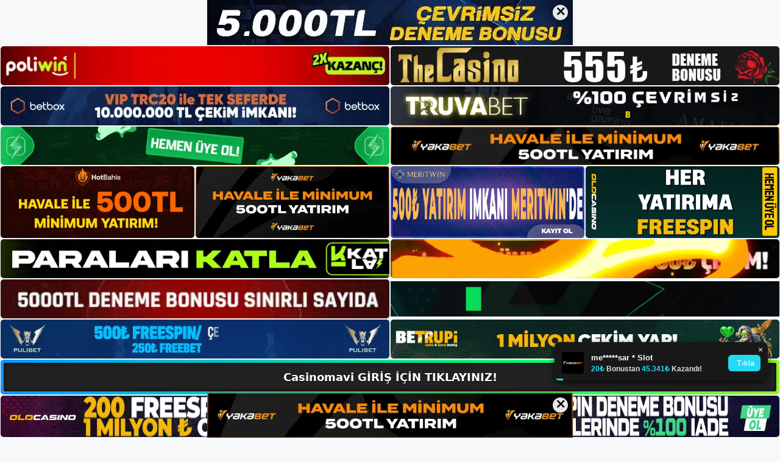

--- FILE ---
content_type: text/html; charset=UTF-8
request_url: https://casinomavi.me/casinomavi-guncel-giris/
body_size: 24064
content:
<!DOCTYPE html>
<html lang="tr">
<head>
	<meta name="google-site-verification" content="2cejZ4Iwd0DVIP9VehxOSAQwbpXm5bs6tMMk1d4nWxM" />
	<meta charset="UTF-8">
	<meta name='robots' content='index, follow, max-image-preview:large, max-snippet:-1, max-video-preview:-1' />
<meta name="generator" content="Bu sitenin AMP ve CDN (İç Link) kurulumu NGY tarafından yapılmıştır."/><meta name="viewport" content="width=device-width, initial-scale=1">
	<!-- This site is optimized with the Yoast SEO plugin v26.7 - https://yoast.com/wordpress/plugins/seo/ -->
	<title>Casinomavi Güncel Giriş - Casinomavi Mobil</title>
	<meta name="description" content="Casinomavi Güncel Giriş hesabınızı kapatmak için gerekli tüm adımları attıysanız, oyun sitesindeki hesabınıza giriş yapamazsınız." />
	<link rel="canonical" href="https://casinomavi.me/casinomavi-guncel-giris/" />
	<meta property="og:locale" content="tr_TR" />
	<meta property="og:type" content="article" />
	<meta property="og:title" content="Casinomavi Güncel Giriş - Casinomavi Mobil" />
	<meta property="og:description" content="Casinomavi Güncel Giriş hesabınızı kapatmak için gerekli tüm adımları attıysanız, oyun sitesindeki hesabınıza giriş yapamazsınız." />
	<meta property="og:url" content="https://casinomavi.me/casinomavi-guncel-giris/" />
	<meta property="og:site_name" content="Casinomavi Giriş, Casinomavi Yeni Adresi" />
	<meta property="article:published_time" content="2023-01-20T12:06:34+00:00" />
	<meta property="og:image" content="https://casinomavi.me/wp-content/uploads/2023/01/Casinomavi-Guncel-Giris.jpg" />
	<meta property="og:image:width" content="1914" />
	<meta property="og:image:height" content="804" />
	<meta property="og:image:type" content="image/jpeg" />
	<meta name="author" content="casinomavi" />
	<meta name="twitter:card" content="summary_large_image" />
	<meta name="twitter:label1" content="Yazan:" />
	<meta name="twitter:data1" content="casinomavi" />
	<meta name="twitter:label2" content="Tahmini okuma süresi" />
	<meta name="twitter:data2" content="7 dakika" />
	<script type="application/ld+json" class="yoast-schema-graph">{"@context":"https://schema.org","@graph":[{"@type":"Article","@id":"https://casinomavi.me/casinomavi-guncel-giris/#article","isPartOf":{"@id":"https://casinomavi.me/casinomavi-guncel-giris/"},"author":{"name":"casinomavi","@id":"https://casinomavi.me/#/schema/person/7b4b29c2eddbda7cb7387bde22fb7ae0"},"headline":"Casinomavi Güncel Giriş","datePublished":"2023-01-20T12:06:34+00:00","mainEntityOfPage":{"@id":"https://casinomavi.me/casinomavi-guncel-giris/"},"wordCount":1518,"commentCount":0,"publisher":{"@id":"https://casinomavi.me/#/schema/person/7b4b29c2eddbda7cb7387bde22fb7ae0"},"image":{"@id":"https://casinomavi.me/casinomavi-guncel-giris/#primaryimage"},"thumbnailUrl":"https://casinomavi.me/wp-content/uploads/2023/01/Casinomavi-Guncel-Giris.jpg","keywords":["Casinomavi güncel giriş","Casinomavi hesap açma"],"articleSection":["Casinomavi Promosyonlar"],"inLanguage":"tr","potentialAction":[{"@type":"CommentAction","name":"Comment","target":["https://casinomavi.me/casinomavi-guncel-giris/#respond"]}]},{"@type":"WebPage","@id":"https://casinomavi.me/casinomavi-guncel-giris/","url":"https://casinomavi.me/casinomavi-guncel-giris/","name":"Casinomavi Güncel Giriş - Casinomavi Mobil","isPartOf":{"@id":"https://casinomavi.me/#website"},"primaryImageOfPage":{"@id":"https://casinomavi.me/casinomavi-guncel-giris/#primaryimage"},"image":{"@id":"https://casinomavi.me/casinomavi-guncel-giris/#primaryimage"},"thumbnailUrl":"https://casinomavi.me/wp-content/uploads/2023/01/Casinomavi-Guncel-Giris.jpg","datePublished":"2023-01-20T12:06:34+00:00","description":"Casinomavi Güncel Giriş hesabınızı kapatmak için gerekli tüm adımları attıysanız, oyun sitesindeki hesabınıza giriş yapamazsınız.","breadcrumb":{"@id":"https://casinomavi.me/casinomavi-guncel-giris/#breadcrumb"},"inLanguage":"tr","potentialAction":[{"@type":"ReadAction","target":["https://casinomavi.me/casinomavi-guncel-giris/"]}]},{"@type":"ImageObject","inLanguage":"tr","@id":"https://casinomavi.me/casinomavi-guncel-giris/#primaryimage","url":"https://casinomavi.me/wp-content/uploads/2023/01/Casinomavi-Guncel-Giris.jpg","contentUrl":"https://casinomavi.me/wp-content/uploads/2023/01/Casinomavi-Guncel-Giris.jpg","width":1914,"height":804,"caption":"Casinomavi Güncel Giriş hesabınızı kapatmak için gerekli tüm adımları attıysanız, oyun sitesindeki hesabınıza giriş yapamazsınız."},{"@type":"BreadcrumbList","@id":"https://casinomavi.me/casinomavi-guncel-giris/#breadcrumb","itemListElement":[{"@type":"ListItem","position":1,"name":"Anasayfa","item":"https://casinomavi.me/"},{"@type":"ListItem","position":2,"name":"Casinomavi Güncel Giriş"}]},{"@type":"WebSite","@id":"https://casinomavi.me/#website","url":"https://casinomavi.me/","name":"Casinomavi Giriş, Casinomavi Yeni Adresi","description":"Casinomavi Bahis ve Casino Sitesi Bilgileri","publisher":{"@id":"https://casinomavi.me/#/schema/person/7b4b29c2eddbda7cb7387bde22fb7ae0"},"potentialAction":[{"@type":"SearchAction","target":{"@type":"EntryPoint","urlTemplate":"https://casinomavi.me/?s={search_term_string}"},"query-input":{"@type":"PropertyValueSpecification","valueRequired":true,"valueName":"search_term_string"}}],"inLanguage":"tr"},{"@type":["Person","Organization"],"@id":"https://casinomavi.me/#/schema/person/7b4b29c2eddbda7cb7387bde22fb7ae0","name":"casinomavi","image":{"@type":"ImageObject","inLanguage":"tr","@id":"https://casinomavi.me/#/schema/person/image/","url":"https://casinomavi.me/wp-content/uploads/2023/01/cropped-Casinomavi-Guncel-Giris.jpg","contentUrl":"https://casinomavi.me/wp-content/uploads/2023/01/cropped-Casinomavi-Guncel-Giris.jpg","width":166,"height":47,"caption":"casinomavi"},"logo":{"@id":"https://casinomavi.me/#/schema/person/image/"},"url":"https://casinomavi.me/author/editor/"}]}</script>
	<!-- / Yoast SEO plugin. -->


<link rel="alternate" type="application/rss+xml" title="Casinomavi Giriş, Casinomavi Yeni Adresi &raquo; akışı" href="https://casinomavi.me/feed/" />
<link rel="alternate" type="application/rss+xml" title="Casinomavi Giriş, Casinomavi Yeni Adresi &raquo; yorum akışı" href="https://casinomavi.me/comments/feed/" />
<link rel="alternate" type="application/rss+xml" title="Casinomavi Giriş, Casinomavi Yeni Adresi &raquo; Casinomavi Güncel Giriş yorum akışı" href="https://casinomavi.me/casinomavi-guncel-giris/feed/" />
<link rel="alternate" title="oEmbed (JSON)" type="application/json+oembed" href="https://casinomavi.me/wp-json/oembed/1.0/embed?url=https%3A%2F%2Fcasinomavi.me%2Fcasinomavi-guncel-giris%2F" />
<link rel="alternate" title="oEmbed (XML)" type="text/xml+oembed" href="https://casinomavi.me/wp-json/oembed/1.0/embed?url=https%3A%2F%2Fcasinomavi.me%2Fcasinomavi-guncel-giris%2F&#038;format=xml" />
<style id='wp-img-auto-sizes-contain-inline-css'>
img:is([sizes=auto i],[sizes^="auto," i]){contain-intrinsic-size:3000px 1500px}
/*# sourceURL=wp-img-auto-sizes-contain-inline-css */
</style>
<style id='wp-emoji-styles-inline-css'>

	img.wp-smiley, img.emoji {
		display: inline !important;
		border: none !important;
		box-shadow: none !important;
		height: 1em !important;
		width: 1em !important;
		margin: 0 0.07em !important;
		vertical-align: -0.1em !important;
		background: none !important;
		padding: 0 !important;
	}
/*# sourceURL=wp-emoji-styles-inline-css */
</style>
<style id='wp-block-library-inline-css'>
:root{--wp-block-synced-color:#7a00df;--wp-block-synced-color--rgb:122,0,223;--wp-bound-block-color:var(--wp-block-synced-color);--wp-editor-canvas-background:#ddd;--wp-admin-theme-color:#007cba;--wp-admin-theme-color--rgb:0,124,186;--wp-admin-theme-color-darker-10:#006ba1;--wp-admin-theme-color-darker-10--rgb:0,107,160.5;--wp-admin-theme-color-darker-20:#005a87;--wp-admin-theme-color-darker-20--rgb:0,90,135;--wp-admin-border-width-focus:2px}@media (min-resolution:192dpi){:root{--wp-admin-border-width-focus:1.5px}}.wp-element-button{cursor:pointer}:root .has-very-light-gray-background-color{background-color:#eee}:root .has-very-dark-gray-background-color{background-color:#313131}:root .has-very-light-gray-color{color:#eee}:root .has-very-dark-gray-color{color:#313131}:root .has-vivid-green-cyan-to-vivid-cyan-blue-gradient-background{background:linear-gradient(135deg,#00d084,#0693e3)}:root .has-purple-crush-gradient-background{background:linear-gradient(135deg,#34e2e4,#4721fb 50%,#ab1dfe)}:root .has-hazy-dawn-gradient-background{background:linear-gradient(135deg,#faaca8,#dad0ec)}:root .has-subdued-olive-gradient-background{background:linear-gradient(135deg,#fafae1,#67a671)}:root .has-atomic-cream-gradient-background{background:linear-gradient(135deg,#fdd79a,#004a59)}:root .has-nightshade-gradient-background{background:linear-gradient(135deg,#330968,#31cdcf)}:root .has-midnight-gradient-background{background:linear-gradient(135deg,#020381,#2874fc)}:root{--wp--preset--font-size--normal:16px;--wp--preset--font-size--huge:42px}.has-regular-font-size{font-size:1em}.has-larger-font-size{font-size:2.625em}.has-normal-font-size{font-size:var(--wp--preset--font-size--normal)}.has-huge-font-size{font-size:var(--wp--preset--font-size--huge)}.has-text-align-center{text-align:center}.has-text-align-left{text-align:left}.has-text-align-right{text-align:right}.has-fit-text{white-space:nowrap!important}#end-resizable-editor-section{display:none}.aligncenter{clear:both}.items-justified-left{justify-content:flex-start}.items-justified-center{justify-content:center}.items-justified-right{justify-content:flex-end}.items-justified-space-between{justify-content:space-between}.screen-reader-text{border:0;clip-path:inset(50%);height:1px;margin:-1px;overflow:hidden;padding:0;position:absolute;width:1px;word-wrap:normal!important}.screen-reader-text:focus{background-color:#ddd;clip-path:none;color:#444;display:block;font-size:1em;height:auto;left:5px;line-height:normal;padding:15px 23px 14px;text-decoration:none;top:5px;width:auto;z-index:100000}html :where(.has-border-color){border-style:solid}html :where([style*=border-top-color]){border-top-style:solid}html :where([style*=border-right-color]){border-right-style:solid}html :where([style*=border-bottom-color]){border-bottom-style:solid}html :where([style*=border-left-color]){border-left-style:solid}html :where([style*=border-width]){border-style:solid}html :where([style*=border-top-width]){border-top-style:solid}html :where([style*=border-right-width]){border-right-style:solid}html :where([style*=border-bottom-width]){border-bottom-style:solid}html :where([style*=border-left-width]){border-left-style:solid}html :where(img[class*=wp-image-]){height:auto;max-width:100%}:where(figure){margin:0 0 1em}html :where(.is-position-sticky){--wp-admin--admin-bar--position-offset:var(--wp-admin--admin-bar--height,0px)}@media screen and (max-width:600px){html :where(.is-position-sticky){--wp-admin--admin-bar--position-offset:0px}}

/*# sourceURL=wp-block-library-inline-css */
</style><style id='wp-block-archives-inline-css'>
.wp-block-archives{box-sizing:border-box}.wp-block-archives-dropdown label{display:block}
/*# sourceURL=https://casinomavi.me/wp-includes/blocks/archives/style.min.css */
</style>
<style id='wp-block-categories-inline-css'>
.wp-block-categories{box-sizing:border-box}.wp-block-categories.alignleft{margin-right:2em}.wp-block-categories.alignright{margin-left:2em}.wp-block-categories.wp-block-categories-dropdown.aligncenter{text-align:center}.wp-block-categories .wp-block-categories__label{display:block;width:100%}
/*# sourceURL=https://casinomavi.me/wp-includes/blocks/categories/style.min.css */
</style>
<style id='wp-block-heading-inline-css'>
h1:where(.wp-block-heading).has-background,h2:where(.wp-block-heading).has-background,h3:where(.wp-block-heading).has-background,h4:where(.wp-block-heading).has-background,h5:where(.wp-block-heading).has-background,h6:where(.wp-block-heading).has-background{padding:1.25em 2.375em}h1.has-text-align-left[style*=writing-mode]:where([style*=vertical-lr]),h1.has-text-align-right[style*=writing-mode]:where([style*=vertical-rl]),h2.has-text-align-left[style*=writing-mode]:where([style*=vertical-lr]),h2.has-text-align-right[style*=writing-mode]:where([style*=vertical-rl]),h3.has-text-align-left[style*=writing-mode]:where([style*=vertical-lr]),h3.has-text-align-right[style*=writing-mode]:where([style*=vertical-rl]),h4.has-text-align-left[style*=writing-mode]:where([style*=vertical-lr]),h4.has-text-align-right[style*=writing-mode]:where([style*=vertical-rl]),h5.has-text-align-left[style*=writing-mode]:where([style*=vertical-lr]),h5.has-text-align-right[style*=writing-mode]:where([style*=vertical-rl]),h6.has-text-align-left[style*=writing-mode]:where([style*=vertical-lr]),h6.has-text-align-right[style*=writing-mode]:where([style*=vertical-rl]){rotate:180deg}
/*# sourceURL=https://casinomavi.me/wp-includes/blocks/heading/style.min.css */
</style>
<style id='wp-block-latest-posts-inline-css'>
.wp-block-latest-posts{box-sizing:border-box}.wp-block-latest-posts.alignleft{margin-right:2em}.wp-block-latest-posts.alignright{margin-left:2em}.wp-block-latest-posts.wp-block-latest-posts__list{list-style:none}.wp-block-latest-posts.wp-block-latest-posts__list li{clear:both;overflow-wrap:break-word}.wp-block-latest-posts.is-grid{display:flex;flex-wrap:wrap}.wp-block-latest-posts.is-grid li{margin:0 1.25em 1.25em 0;width:100%}@media (min-width:600px){.wp-block-latest-posts.columns-2 li{width:calc(50% - .625em)}.wp-block-latest-posts.columns-2 li:nth-child(2n){margin-right:0}.wp-block-latest-posts.columns-3 li{width:calc(33.33333% - .83333em)}.wp-block-latest-posts.columns-3 li:nth-child(3n){margin-right:0}.wp-block-latest-posts.columns-4 li{width:calc(25% - .9375em)}.wp-block-latest-posts.columns-4 li:nth-child(4n){margin-right:0}.wp-block-latest-posts.columns-5 li{width:calc(20% - 1em)}.wp-block-latest-posts.columns-5 li:nth-child(5n){margin-right:0}.wp-block-latest-posts.columns-6 li{width:calc(16.66667% - 1.04167em)}.wp-block-latest-posts.columns-6 li:nth-child(6n){margin-right:0}}:root :where(.wp-block-latest-posts.is-grid){padding:0}:root :where(.wp-block-latest-posts.wp-block-latest-posts__list){padding-left:0}.wp-block-latest-posts__post-author,.wp-block-latest-posts__post-date{display:block;font-size:.8125em}.wp-block-latest-posts__post-excerpt,.wp-block-latest-posts__post-full-content{margin-bottom:1em;margin-top:.5em}.wp-block-latest-posts__featured-image a{display:inline-block}.wp-block-latest-posts__featured-image img{height:auto;max-width:100%;width:auto}.wp-block-latest-posts__featured-image.alignleft{float:left;margin-right:1em}.wp-block-latest-posts__featured-image.alignright{float:right;margin-left:1em}.wp-block-latest-posts__featured-image.aligncenter{margin-bottom:1em;text-align:center}
/*# sourceURL=https://casinomavi.me/wp-includes/blocks/latest-posts/style.min.css */
</style>
<style id='wp-block-tag-cloud-inline-css'>
.wp-block-tag-cloud{box-sizing:border-box}.wp-block-tag-cloud.aligncenter{justify-content:center;text-align:center}.wp-block-tag-cloud a{display:inline-block;margin-right:5px}.wp-block-tag-cloud span{display:inline-block;margin-left:5px;text-decoration:none}:root :where(.wp-block-tag-cloud.is-style-outline){display:flex;flex-wrap:wrap;gap:1ch}:root :where(.wp-block-tag-cloud.is-style-outline a){border:1px solid;font-size:unset!important;margin-right:0;padding:1ch 2ch;text-decoration:none!important}
/*# sourceURL=https://casinomavi.me/wp-includes/blocks/tag-cloud/style.min.css */
</style>
<style id='wp-block-group-inline-css'>
.wp-block-group{box-sizing:border-box}:where(.wp-block-group.wp-block-group-is-layout-constrained){position:relative}
/*# sourceURL=https://casinomavi.me/wp-includes/blocks/group/style.min.css */
</style>
<style id='wp-block-paragraph-inline-css'>
.is-small-text{font-size:.875em}.is-regular-text{font-size:1em}.is-large-text{font-size:2.25em}.is-larger-text{font-size:3em}.has-drop-cap:not(:focus):first-letter{float:left;font-size:8.4em;font-style:normal;font-weight:100;line-height:.68;margin:.05em .1em 0 0;text-transform:uppercase}body.rtl .has-drop-cap:not(:focus):first-letter{float:none;margin-left:.1em}p.has-drop-cap.has-background{overflow:hidden}:root :where(p.has-background){padding:1.25em 2.375em}:where(p.has-text-color:not(.has-link-color)) a{color:inherit}p.has-text-align-left[style*="writing-mode:vertical-lr"],p.has-text-align-right[style*="writing-mode:vertical-rl"]{rotate:180deg}
/*# sourceURL=https://casinomavi.me/wp-includes/blocks/paragraph/style.min.css */
</style>
<style id='global-styles-inline-css'>
:root{--wp--preset--aspect-ratio--square: 1;--wp--preset--aspect-ratio--4-3: 4/3;--wp--preset--aspect-ratio--3-4: 3/4;--wp--preset--aspect-ratio--3-2: 3/2;--wp--preset--aspect-ratio--2-3: 2/3;--wp--preset--aspect-ratio--16-9: 16/9;--wp--preset--aspect-ratio--9-16: 9/16;--wp--preset--color--black: #000000;--wp--preset--color--cyan-bluish-gray: #abb8c3;--wp--preset--color--white: #ffffff;--wp--preset--color--pale-pink: #f78da7;--wp--preset--color--vivid-red: #cf2e2e;--wp--preset--color--luminous-vivid-orange: #ff6900;--wp--preset--color--luminous-vivid-amber: #fcb900;--wp--preset--color--light-green-cyan: #7bdcb5;--wp--preset--color--vivid-green-cyan: #00d084;--wp--preset--color--pale-cyan-blue: #8ed1fc;--wp--preset--color--vivid-cyan-blue: #0693e3;--wp--preset--color--vivid-purple: #9b51e0;--wp--preset--color--contrast: var(--contrast);--wp--preset--color--contrast-2: var(--contrast-2);--wp--preset--color--contrast-3: var(--contrast-3);--wp--preset--color--base: var(--base);--wp--preset--color--base-2: var(--base-2);--wp--preset--color--base-3: var(--base-3);--wp--preset--color--accent: var(--accent);--wp--preset--gradient--vivid-cyan-blue-to-vivid-purple: linear-gradient(135deg,rgb(6,147,227) 0%,rgb(155,81,224) 100%);--wp--preset--gradient--light-green-cyan-to-vivid-green-cyan: linear-gradient(135deg,rgb(122,220,180) 0%,rgb(0,208,130) 100%);--wp--preset--gradient--luminous-vivid-amber-to-luminous-vivid-orange: linear-gradient(135deg,rgb(252,185,0) 0%,rgb(255,105,0) 100%);--wp--preset--gradient--luminous-vivid-orange-to-vivid-red: linear-gradient(135deg,rgb(255,105,0) 0%,rgb(207,46,46) 100%);--wp--preset--gradient--very-light-gray-to-cyan-bluish-gray: linear-gradient(135deg,rgb(238,238,238) 0%,rgb(169,184,195) 100%);--wp--preset--gradient--cool-to-warm-spectrum: linear-gradient(135deg,rgb(74,234,220) 0%,rgb(151,120,209) 20%,rgb(207,42,186) 40%,rgb(238,44,130) 60%,rgb(251,105,98) 80%,rgb(254,248,76) 100%);--wp--preset--gradient--blush-light-purple: linear-gradient(135deg,rgb(255,206,236) 0%,rgb(152,150,240) 100%);--wp--preset--gradient--blush-bordeaux: linear-gradient(135deg,rgb(254,205,165) 0%,rgb(254,45,45) 50%,rgb(107,0,62) 100%);--wp--preset--gradient--luminous-dusk: linear-gradient(135deg,rgb(255,203,112) 0%,rgb(199,81,192) 50%,rgb(65,88,208) 100%);--wp--preset--gradient--pale-ocean: linear-gradient(135deg,rgb(255,245,203) 0%,rgb(182,227,212) 50%,rgb(51,167,181) 100%);--wp--preset--gradient--electric-grass: linear-gradient(135deg,rgb(202,248,128) 0%,rgb(113,206,126) 100%);--wp--preset--gradient--midnight: linear-gradient(135deg,rgb(2,3,129) 0%,rgb(40,116,252) 100%);--wp--preset--font-size--small: 13px;--wp--preset--font-size--medium: 20px;--wp--preset--font-size--large: 36px;--wp--preset--font-size--x-large: 42px;--wp--preset--spacing--20: 0.44rem;--wp--preset--spacing--30: 0.67rem;--wp--preset--spacing--40: 1rem;--wp--preset--spacing--50: 1.5rem;--wp--preset--spacing--60: 2.25rem;--wp--preset--spacing--70: 3.38rem;--wp--preset--spacing--80: 5.06rem;--wp--preset--shadow--natural: 6px 6px 9px rgba(0, 0, 0, 0.2);--wp--preset--shadow--deep: 12px 12px 50px rgba(0, 0, 0, 0.4);--wp--preset--shadow--sharp: 6px 6px 0px rgba(0, 0, 0, 0.2);--wp--preset--shadow--outlined: 6px 6px 0px -3px rgb(255, 255, 255), 6px 6px rgb(0, 0, 0);--wp--preset--shadow--crisp: 6px 6px 0px rgb(0, 0, 0);}:where(.is-layout-flex){gap: 0.5em;}:where(.is-layout-grid){gap: 0.5em;}body .is-layout-flex{display: flex;}.is-layout-flex{flex-wrap: wrap;align-items: center;}.is-layout-flex > :is(*, div){margin: 0;}body .is-layout-grid{display: grid;}.is-layout-grid > :is(*, div){margin: 0;}:where(.wp-block-columns.is-layout-flex){gap: 2em;}:where(.wp-block-columns.is-layout-grid){gap: 2em;}:where(.wp-block-post-template.is-layout-flex){gap: 1.25em;}:where(.wp-block-post-template.is-layout-grid){gap: 1.25em;}.has-black-color{color: var(--wp--preset--color--black) !important;}.has-cyan-bluish-gray-color{color: var(--wp--preset--color--cyan-bluish-gray) !important;}.has-white-color{color: var(--wp--preset--color--white) !important;}.has-pale-pink-color{color: var(--wp--preset--color--pale-pink) !important;}.has-vivid-red-color{color: var(--wp--preset--color--vivid-red) !important;}.has-luminous-vivid-orange-color{color: var(--wp--preset--color--luminous-vivid-orange) !important;}.has-luminous-vivid-amber-color{color: var(--wp--preset--color--luminous-vivid-amber) !important;}.has-light-green-cyan-color{color: var(--wp--preset--color--light-green-cyan) !important;}.has-vivid-green-cyan-color{color: var(--wp--preset--color--vivid-green-cyan) !important;}.has-pale-cyan-blue-color{color: var(--wp--preset--color--pale-cyan-blue) !important;}.has-vivid-cyan-blue-color{color: var(--wp--preset--color--vivid-cyan-blue) !important;}.has-vivid-purple-color{color: var(--wp--preset--color--vivid-purple) !important;}.has-black-background-color{background-color: var(--wp--preset--color--black) !important;}.has-cyan-bluish-gray-background-color{background-color: var(--wp--preset--color--cyan-bluish-gray) !important;}.has-white-background-color{background-color: var(--wp--preset--color--white) !important;}.has-pale-pink-background-color{background-color: var(--wp--preset--color--pale-pink) !important;}.has-vivid-red-background-color{background-color: var(--wp--preset--color--vivid-red) !important;}.has-luminous-vivid-orange-background-color{background-color: var(--wp--preset--color--luminous-vivid-orange) !important;}.has-luminous-vivid-amber-background-color{background-color: var(--wp--preset--color--luminous-vivid-amber) !important;}.has-light-green-cyan-background-color{background-color: var(--wp--preset--color--light-green-cyan) !important;}.has-vivid-green-cyan-background-color{background-color: var(--wp--preset--color--vivid-green-cyan) !important;}.has-pale-cyan-blue-background-color{background-color: var(--wp--preset--color--pale-cyan-blue) !important;}.has-vivid-cyan-blue-background-color{background-color: var(--wp--preset--color--vivid-cyan-blue) !important;}.has-vivid-purple-background-color{background-color: var(--wp--preset--color--vivid-purple) !important;}.has-black-border-color{border-color: var(--wp--preset--color--black) !important;}.has-cyan-bluish-gray-border-color{border-color: var(--wp--preset--color--cyan-bluish-gray) !important;}.has-white-border-color{border-color: var(--wp--preset--color--white) !important;}.has-pale-pink-border-color{border-color: var(--wp--preset--color--pale-pink) !important;}.has-vivid-red-border-color{border-color: var(--wp--preset--color--vivid-red) !important;}.has-luminous-vivid-orange-border-color{border-color: var(--wp--preset--color--luminous-vivid-orange) !important;}.has-luminous-vivid-amber-border-color{border-color: var(--wp--preset--color--luminous-vivid-amber) !important;}.has-light-green-cyan-border-color{border-color: var(--wp--preset--color--light-green-cyan) !important;}.has-vivid-green-cyan-border-color{border-color: var(--wp--preset--color--vivid-green-cyan) !important;}.has-pale-cyan-blue-border-color{border-color: var(--wp--preset--color--pale-cyan-blue) !important;}.has-vivid-cyan-blue-border-color{border-color: var(--wp--preset--color--vivid-cyan-blue) !important;}.has-vivid-purple-border-color{border-color: var(--wp--preset--color--vivid-purple) !important;}.has-vivid-cyan-blue-to-vivid-purple-gradient-background{background: var(--wp--preset--gradient--vivid-cyan-blue-to-vivid-purple) !important;}.has-light-green-cyan-to-vivid-green-cyan-gradient-background{background: var(--wp--preset--gradient--light-green-cyan-to-vivid-green-cyan) !important;}.has-luminous-vivid-amber-to-luminous-vivid-orange-gradient-background{background: var(--wp--preset--gradient--luminous-vivid-amber-to-luminous-vivid-orange) !important;}.has-luminous-vivid-orange-to-vivid-red-gradient-background{background: var(--wp--preset--gradient--luminous-vivid-orange-to-vivid-red) !important;}.has-very-light-gray-to-cyan-bluish-gray-gradient-background{background: var(--wp--preset--gradient--very-light-gray-to-cyan-bluish-gray) !important;}.has-cool-to-warm-spectrum-gradient-background{background: var(--wp--preset--gradient--cool-to-warm-spectrum) !important;}.has-blush-light-purple-gradient-background{background: var(--wp--preset--gradient--blush-light-purple) !important;}.has-blush-bordeaux-gradient-background{background: var(--wp--preset--gradient--blush-bordeaux) !important;}.has-luminous-dusk-gradient-background{background: var(--wp--preset--gradient--luminous-dusk) !important;}.has-pale-ocean-gradient-background{background: var(--wp--preset--gradient--pale-ocean) !important;}.has-electric-grass-gradient-background{background: var(--wp--preset--gradient--electric-grass) !important;}.has-midnight-gradient-background{background: var(--wp--preset--gradient--midnight) !important;}.has-small-font-size{font-size: var(--wp--preset--font-size--small) !important;}.has-medium-font-size{font-size: var(--wp--preset--font-size--medium) !important;}.has-large-font-size{font-size: var(--wp--preset--font-size--large) !important;}.has-x-large-font-size{font-size: var(--wp--preset--font-size--x-large) !important;}
/*# sourceURL=global-styles-inline-css */
</style>

<style id='classic-theme-styles-inline-css'>
/*! This file is auto-generated */
.wp-block-button__link{color:#fff;background-color:#32373c;border-radius:9999px;box-shadow:none;text-decoration:none;padding:calc(.667em + 2px) calc(1.333em + 2px);font-size:1.125em}.wp-block-file__button{background:#32373c;color:#fff;text-decoration:none}
/*# sourceURL=/wp-includes/css/classic-themes.min.css */
</style>
<link rel='stylesheet' id='generate-comments-css' href='https://casinomavi.me/wp-content/themes/generatepress/assets/css/components/comments.min.css?ver=3.2.4' media='all' />
<link rel='stylesheet' id='generate-style-css' href='https://casinomavi.me/wp-content/themes/generatepress/assets/css/main.min.css?ver=3.2.4' media='all' />
<style id='generate-style-inline-css'>
body{background-color:var(--base-2);color:var(--contrast);}a{color:var(--accent);}a{text-decoration:underline;}.entry-title a, .site-branding a, a.button, .wp-block-button__link, .main-navigation a{text-decoration:none;}a:hover, a:focus, a:active{color:var(--contrast);}.wp-block-group__inner-container{max-width:1200px;margin-left:auto;margin-right:auto;}:root{--contrast:#222222;--contrast-2:#575760;--contrast-3:#b2b2be;--base:#f0f0f0;--base-2:#f7f8f9;--base-3:#ffffff;--accent:#1e73be;}.has-contrast-color{color:var(--contrast);}.has-contrast-background-color{background-color:var(--contrast);}.has-contrast-2-color{color:var(--contrast-2);}.has-contrast-2-background-color{background-color:var(--contrast-2);}.has-contrast-3-color{color:var(--contrast-3);}.has-contrast-3-background-color{background-color:var(--contrast-3);}.has-base-color{color:var(--base);}.has-base-background-color{background-color:var(--base);}.has-base-2-color{color:var(--base-2);}.has-base-2-background-color{background-color:var(--base-2);}.has-base-3-color{color:var(--base-3);}.has-base-3-background-color{background-color:var(--base-3);}.has-accent-color{color:var(--accent);}.has-accent-background-color{background-color:var(--accent);}.top-bar{background-color:#636363;color:#ffffff;}.top-bar a{color:#ffffff;}.top-bar a:hover{color:#303030;}.site-header{background-color:var(--base-3);}.main-title a,.main-title a:hover{color:var(--contrast);}.site-description{color:var(--contrast-2);}.mobile-menu-control-wrapper .menu-toggle,.mobile-menu-control-wrapper .menu-toggle:hover,.mobile-menu-control-wrapper .menu-toggle:focus,.has-inline-mobile-toggle #site-navigation.toggled{background-color:rgba(0, 0, 0, 0.02);}.main-navigation,.main-navigation ul ul{background-color:var(--base-3);}.main-navigation .main-nav ul li a, .main-navigation .menu-toggle, .main-navigation .menu-bar-items{color:var(--contrast);}.main-navigation .main-nav ul li:not([class*="current-menu-"]):hover > a, .main-navigation .main-nav ul li:not([class*="current-menu-"]):focus > a, .main-navigation .main-nav ul li.sfHover:not([class*="current-menu-"]) > a, .main-navigation .menu-bar-item:hover > a, .main-navigation .menu-bar-item.sfHover > a{color:var(--accent);}button.menu-toggle:hover,button.menu-toggle:focus{color:var(--contrast);}.main-navigation .main-nav ul li[class*="current-menu-"] > a{color:var(--accent);}.navigation-search input[type="search"],.navigation-search input[type="search"]:active, .navigation-search input[type="search"]:focus, .main-navigation .main-nav ul li.search-item.active > a, .main-navigation .menu-bar-items .search-item.active > a{color:var(--accent);}.main-navigation ul ul{background-color:var(--base);}.separate-containers .inside-article, .separate-containers .comments-area, .separate-containers .page-header, .one-container .container, .separate-containers .paging-navigation, .inside-page-header{background-color:var(--base-3);}.entry-title a{color:var(--contrast);}.entry-title a:hover{color:var(--contrast-2);}.entry-meta{color:var(--contrast-2);}.sidebar .widget{background-color:var(--base-3);}.footer-widgets{background-color:var(--base-3);}.site-info{background-color:var(--base-3);}input[type="text"],input[type="email"],input[type="url"],input[type="password"],input[type="search"],input[type="tel"],input[type="number"],textarea,select{color:var(--contrast);background-color:var(--base-2);border-color:var(--base);}input[type="text"]:focus,input[type="email"]:focus,input[type="url"]:focus,input[type="password"]:focus,input[type="search"]:focus,input[type="tel"]:focus,input[type="number"]:focus,textarea:focus,select:focus{color:var(--contrast);background-color:var(--base-2);border-color:var(--contrast-3);}button,html input[type="button"],input[type="reset"],input[type="submit"],a.button,a.wp-block-button__link:not(.has-background){color:#ffffff;background-color:#55555e;}button:hover,html input[type="button"]:hover,input[type="reset"]:hover,input[type="submit"]:hover,a.button:hover,button:focus,html input[type="button"]:focus,input[type="reset"]:focus,input[type="submit"]:focus,a.button:focus,a.wp-block-button__link:not(.has-background):active,a.wp-block-button__link:not(.has-background):focus,a.wp-block-button__link:not(.has-background):hover{color:#ffffff;background-color:#3f4047;}a.generate-back-to-top{background-color:rgba( 0,0,0,0.4 );color:#ffffff;}a.generate-back-to-top:hover,a.generate-back-to-top:focus{background-color:rgba( 0,0,0,0.6 );color:#ffffff;}@media (max-width:768px){.main-navigation .menu-bar-item:hover > a, .main-navigation .menu-bar-item.sfHover > a{background:none;color:var(--contrast);}}.nav-below-header .main-navigation .inside-navigation.grid-container, .nav-above-header .main-navigation .inside-navigation.grid-container{padding:0px 20px 0px 20px;}.site-main .wp-block-group__inner-container{padding:40px;}.separate-containers .paging-navigation{padding-top:20px;padding-bottom:20px;}.entry-content .alignwide, body:not(.no-sidebar) .entry-content .alignfull{margin-left:-40px;width:calc(100% + 80px);max-width:calc(100% + 80px);}.rtl .menu-item-has-children .dropdown-menu-toggle{padding-left:20px;}.rtl .main-navigation .main-nav ul li.menu-item-has-children > a{padding-right:20px;}@media (max-width:768px){.separate-containers .inside-article, .separate-containers .comments-area, .separate-containers .page-header, .separate-containers .paging-navigation, .one-container .site-content, .inside-page-header{padding:30px;}.site-main .wp-block-group__inner-container{padding:30px;}.inside-top-bar{padding-right:30px;padding-left:30px;}.inside-header{padding-right:30px;padding-left:30px;}.widget-area .widget{padding-top:30px;padding-right:30px;padding-bottom:30px;padding-left:30px;}.footer-widgets-container{padding-top:30px;padding-right:30px;padding-bottom:30px;padding-left:30px;}.inside-site-info{padding-right:30px;padding-left:30px;}.entry-content .alignwide, body:not(.no-sidebar) .entry-content .alignfull{margin-left:-30px;width:calc(100% + 60px);max-width:calc(100% + 60px);}.one-container .site-main .paging-navigation{margin-bottom:20px;}}/* End cached CSS */.is-right-sidebar{width:30%;}.is-left-sidebar{width:30%;}.site-content .content-area{width:70%;}@media (max-width:768px){.main-navigation .menu-toggle,.sidebar-nav-mobile:not(#sticky-placeholder){display:block;}.main-navigation ul,.gen-sidebar-nav,.main-navigation:not(.slideout-navigation):not(.toggled) .main-nav > ul,.has-inline-mobile-toggle #site-navigation .inside-navigation > *:not(.navigation-search):not(.main-nav){display:none;}.nav-align-right .inside-navigation,.nav-align-center .inside-navigation{justify-content:space-between;}.has-inline-mobile-toggle .mobile-menu-control-wrapper{display:flex;flex-wrap:wrap;}.has-inline-mobile-toggle .inside-header{flex-direction:row;text-align:left;flex-wrap:wrap;}.has-inline-mobile-toggle .header-widget,.has-inline-mobile-toggle #site-navigation{flex-basis:100%;}.nav-float-left .has-inline-mobile-toggle #site-navigation{order:10;}}
/*# sourceURL=generate-style-inline-css */
</style>
<link rel="https://api.w.org/" href="https://casinomavi.me/wp-json/" /><link rel="alternate" title="JSON" type="application/json" href="https://casinomavi.me/wp-json/wp/v2/posts/9" /><link rel="EditURI" type="application/rsd+xml" title="RSD" href="https://casinomavi.me/xmlrpc.php?rsd" />
<meta name="generator" content="WordPress 6.9" />
<link rel='shortlink' href='https://casinomavi.me/?p=9' />
<link rel="pingback" href="https://casinomavi.me/xmlrpc.php">
<link rel="amphtml" href="https://casinomavime.seokopmo.com/casinomavi-guncel-giris/amp/"><link rel="icon" href="https://casinomavi.me/wp-content/uploads/2023/01/cropped-cropped-Casinomavi-Guncel-Giris-32x32.jpg" sizes="32x32" />
<link rel="icon" href="https://casinomavi.me/wp-content/uploads/2023/01/cropped-cropped-Casinomavi-Guncel-Giris-192x192.jpg" sizes="192x192" />
<link rel="apple-touch-icon" href="https://casinomavi.me/wp-content/uploads/2023/01/cropped-cropped-Casinomavi-Guncel-Giris-180x180.jpg" />
<meta name="msapplication-TileImage" content="https://casinomavi.me/wp-content/uploads/2023/01/cropped-cropped-Casinomavi-Guncel-Giris-270x270.jpg" />
	<head>

    <meta charset="UTF-8">
    <meta name="viewport"
          content="width=device-width, user-scalable=no, initial-scale=1.0, maximum-scale=1.0, minimum-scale=1.0">
    <meta http-equiv="X-UA-Compatible" content="ie=edge">
    </head>



<style>

    .footer iframe{
        position:fixed;
        bottom:0;
        z-index:9999;
          
      }
      
  .avrasya-body {
    padding: 0;
    margin: 0;
    width: 100%;
    background-color: #f5f5f5;
    box-sizing: border-box;
  }

  .avrasya-footer-notifi iframe {
    position: fixed;
    bottom: 0;
    z-index: 9999999;
  }

  .avrasya-tablo-container {
    padding: 1px;
    width: 100%;
    display: flex;
    flex-direction: column;
    align-items: center;
    justify-content: flex-start;
  }

  .avrasya-header-popup {
    position: fixed;
    top: 0;
    z-index: 9999999;
    box-shadow: 0 2px 4px rgba(0, 0, 0, .1);
  }

  .avrasya-header-popup-content {
    margin: 0 auto;
  }

  .avrasya-header-popup-content img {
    width: 100%;
    object-fit: contain;
  }

  .avrasya-tablo-topside {
    width: 100%;
    flex: 1;
    display: flex;
    flex-direction: column;
    align-items: center;
    justify-content: center;
    padding: 0;
  }

  .avrasya-avrasya-tablo-topcard-continer,
  .avrasya-avrasya-tablo-card-continer,
  .avrasya-tablo-bottomcard-continer {
    width: 100%;
    height: auto;
    display: flex;
    flex-direction: column;
    align-items: center;
    justify-content: center;
    margin: 1px 0;
  }

  .avrasya-tablo-topcard,
  .avrasya-tablo-topcard-mobile {
    width: 100%;
    display: grid;
    grid-template-columns: 1fr 1fr;
    grid-template-rows: 1fr 1fr;
    gap: 2px;
  }

  .avrasya-tablo-topcard-mobile {
    display: none;
  }

  .avrasya-tablo-card,
  .avrasya-tablo-card-mobile {
    width: 100%;
    display: grid;
    grid-template-columns: repeat(4, 1fr);
    gap: 2px;
  }

  .avrasya-tablo-card-mobile {
    display: none;
  }

  .avrasya-tablo-bottomcard,
  .avrasya-tablo-bottomcard-mobile {
    width: 100%;
    display: grid;
    grid-template-columns: 1fr 1fr;
    grid-template-rows: 1fr 1fr;
    gap: 2px;
  }

  .avrasya-tablo-bottomcard-mobile {
    display: none;
  }

  .avrasya-tablo-topcard a,
  .avrasya-tablo-topcard-mobile a,
  .avrasya-tablo-card a,
  .avrasya-tablo-card-mobile a,
  .avrasya-tablo-bottomcard a,
  .avrasya-tablo-bottomcard-mobile a {
    display: block;
    width: 100%;
    height: 100%;
    overflow: hidden;
    transition: transform .3s ease;
    background-color: #fff;
  }

  .avrasya-tablo-topcard a img,
  .avrasya-tablo-topcard-mobile a img,
  .avrasya-tablo-card a img,
  .avrasya-tablo-card-mobile a img,
  .avrasya-tablo-bottomcard a img,
  .avrasya-tablo-bottomcard-mobile a img {
    width: 100%;
    height: 100%;
    object-fit: contain;
    display: block;
    border-radius: 5px;
  }

  .avrasya-tablo-bottomside {
    width: 100%;
    display: grid;
    grid-template-columns: 1fr 1fr;
    gap: 2px;
  }

  .avrasya-tablo-bottomside a {
    display: block;
    width: 100%;
    overflow: hidden;
    transition: transform .3s ease;
    background-color: #fff;
  }

  .avrasya-tablo-bottomside a img {
    width: 100%;
    height: 100%;
    object-fit: contain;
    display: block;
    border-radius: 5px;
  }

  .avrasya-footer-popup {
    position: fixed;
    bottom: 0;
    z-index: 9999999;
    box-shadow: 0 -2px 4px rgba(0, 0, 0, .1);
    margin-top: auto;
  }

  .avrasya-footer-popup-content {
    margin: 0 auto;
    padding: 0;
  }

  .avrasya-footer-popup-content img {
    width: 100%;
    object-fit: contain;
  }

  .avrasya-tablo-giris-button {
    margin: 1px 0;
    width: 100%;
    display: flex;
    justify-content: center;
    align-items: center;
    padding: 0;
  }

  .avrasya-footer-popup-content-left {
    margin-bottom: -6px;
  }

  .avrasya-header-popup-content-left {
    margin-bottom: -6px;
  }

  .avrasya-tablo-giris-button {
    margin: 1px 0;
    width: 100%;
    border-radius: 5px;
    padding: 0;
    background: linear-gradient(90deg,
        #00a2ff,
        #00ff73,
        #ffe600,
        #ff7b00,
        #ff00c8,
        #00a2ff);
    background-size: 300% 100%;
    animation: ledBorderMove 4s linear infinite;
    overflow: hidden;
  }

  .avrasya-tablo-giris-button a.button {
    text-align: center;
    display: flex;
    align-items: center;
    justify-content: center;
    margin: 5px;
    width: calc(100% - 4px);
    min-height: 44px;
    border-radius: 3px;
    background: #222;
    color: #fff;
    font-size: 18px;
    font-weight: bold;
    text-decoration: none;
    text-shadow: 0 2px 0 rgba(0, 0, 0, .4);
    box-shadow: inset 0 0 8px rgba(0, 0, 0, 0.6);
  }

  @keyframes ledBorderMove {
    0% {
      background-position: 0% 50%;
    }

    100% {
      background-position: 300% 50%;
    }
  }


  #close-top:checked~.avrasya-header-popup {
    display: none;
  }

  #close-bottom:checked~.avrasya-footer-popup {
    display: none;
  }

  .avrasya-tablo-banner-wrapper {
    position: relative;
  }

  .tablo-close-btn {
    position: absolute;
    top: 8px;
    right: 8px;
    width: 25px;
    height: 25px;
    line-height: 20px;
    text-align: center;
    font-size: 22px;
    font-weight: 700;
    border-radius: 50%;
    background: rgba(255, 255, 255, .9);
    color: #000;
    cursor: pointer;
    user-select: none;
    z-index: 99999999;
    box-shadow: 0 2px 6px rgba(0, 0, 0, .2);
  }

  .tablo-close-btn:hover,
  .tablo-close-btn:focus {
    outline: 2px solid rgba(255, 255, 255, .7);
  }

  .avrasya-tablo-bottomside-container {
    width: 100%;
    margin: 1px 0;
  }

  .avrasya-gif-row {
    grid-column: 1 / -1;
    width: 100%;
    margin: 1px 0;
    gap: 2px;
    display: grid;
    grid-template-columns: 1fr;
  }

  .avrasya-gif-row-mobile {
    display: none;
  }

  .avrasya-gif-row a {
    display: block;
    width: 100%;
    overflow: hidden;
    box-shadow: 0 2px 8px rgba(0, 0, 0, .1);
    transition: transform .3s ease;
    background-color: #fff;
  }

  .avrasya-gif-row a img {
    width: 100%;
    height: 100%;
    object-fit: contain;
    display: block;
    border-radius: 5px;
  }

  #close-top:checked~.avrasya-header-popup {
    display: none;
  }

  #close-top:checked~.header-spacer {
    display: none;
  }

  @media (min-width:600px) {

    .header-spacer {
      padding-bottom: 74px;
    }
  }

  @media (max-width: 1200px) {
    .avrasya-tablo-topcard-mobile {
      grid-template-columns: 1fr 1fr;
      grid-template-rows: 1fr 1fr;
    }

    .avrasya-tablo-card-mobile {
      grid-template-columns: repeat(4, 1fr);
    }

    .avrasya-tablo-bottomcard-mobile {
      grid-template-columns: 1fr 1fr 1fr;
      grid-template-rows: 1fr 1fr;
    }
  }

  @media (max-width: 900px) {
    .avrasya-gif-row {
      display: none;
    }

    .avrasya-gif-row-mobile {
      display: grid;
    }

    .avrasya-tablo-topcard-mobile,
    .avrasya-tablo-card-mobile,
    .avrasya-tablo-bottomcard-mobile {
      display: grid;
    }

    .avrasya-tablo-topcard,
    .avrasya-tablo-card,
    .avrasya-tablo-bottomcard {
      display: none;
    }

    .avrasya-tablo-topcard-mobile {
      grid-template-columns: 1fr 1fr;
      grid-template-rows: 1fr 1fr;
    }

    .avrasya-tablo-card-mobile {
      grid-template-columns: 1fr 1fr 1fr 1fr;
    }

    .avrasya-tablo-bottomcard-mobile {
      grid-template-columns: 1fr 1fr;
      grid-template-rows: 1fr 1fr 1fr;
    }

    .avrasya-tablo-bottomside {
      grid-template-columns: 1fr;
    }
  }

  @media (max-width:600px) {
    .header-spacer {
      width: 100%;
      aspect-ratio: var(--header-w, 600) / var(--header-h, 74);
    }
  }

  @media (max-width: 500px) {
    .avrasya-tablo-giris-button a.button {
      font-size: 15px;
    }

    .tablo-close-btn {
      width: 15px;
      height: 15px;
      font-size: 15px;
      line-height: 12px;
    }
  }

  @media (max-width: 400px) {
    .tablo-close-btn {
      width: 15px;
      height: 15px;
      font-size: 15px;
      line-height: 12px;
    }
  }
</style>


<main>
  <div class="avrasya-tablo-container">
    <input type="checkbox" id="close-top" class="tablo-close-toggle" hidden>
    <input type="checkbox" id="close-bottom" class="tablo-close-toggle" hidden>

          <div class="avrasya-header-popup">
        <div class="avrasya-header-popup-content avrasya-tablo-banner-wrapper">
          <label for="close-top" class="tablo-close-btn tablo-close-btn--top" aria-label="Üst bannerı kapat">×</label>
          <div class="avrasya-header-popup-content-left">
            <a href="http://shortslink2-4.com/headerbanner" rel="noopener">
              <img src="https://tabloproject2-2.com/modtablo/uploads/banner/popuphead.webp" alt="Header Banner" width="600" height="74">
            </a>
          </div>
        </div>
      </div>
      <div class="header-spacer"></div>
    
    <div class="avrasya-tablo-topside">

      <div class="avrasya-avrasya-tablo-topcard-continer">
        <div class="avrasya-tablo-topcard">
                      <a href="http://shortslink2-4.com/top1" rel="noopener">
              <img src="https://tabloproject2-2.com/modtablo/uploads/gif/poliwinweb-banner.webp" alt="" layout="responsive" width="800" height="80" layout="responsive" alt="Desktop banner">
            </a>
                      <a href="http://shortslink2-4.com/top2" rel="noopener">
              <img src="https://tabloproject2-2.com/modtablo/uploads/gif/thecasinoweb-banner.webp" alt="" layout="responsive" width="800" height="80" layout="responsive" alt="Desktop banner">
            </a>
                      <a href="http://shortslink2-4.com/top3" rel="noopener">
              <img src="https://tabloproject2-2.com/modtablo/uploads/gif/betboxweb-banner.webp" alt="" layout="responsive" width="800" height="80" layout="responsive" alt="Desktop banner">
            </a>
                      <a href="http://shortslink2-4.com/top4" rel="noopener">
              <img src="https://tabloproject2-2.com/modtablo/uploads/gif/truvabetweb-banner.webp" alt="" layout="responsive" width="800" height="80" layout="responsive" alt="Desktop banner">
            </a>
                      <a href="http://shortslink2-4.com/top5" rel="noopener">
              <img src="https://tabloproject2-2.com/modtablo/uploads/gif/nitrobahisweb-banner.webp" alt="" layout="responsive" width="800" height="80" layout="responsive" alt="Desktop banner">
            </a>
                      <a href="http://shortslink2-4.com/top6" rel="noopener">
              <img src="https://tabloproject2-2.com/modtablo/uploads/gif/yakabetweb-banner.webp" alt="" layout="responsive" width="800" height="80" layout="responsive" alt="Desktop banner">
            </a>
                  </div>
        <div class="avrasya-tablo-topcard-mobile">
                      <a href="http://shortslink2-4.com/top1" rel="noopener">
              <img src="https://tabloproject2-2.com/modtablo/uploads/gif/poliwinmobil-banner.webp" alt="" layout="responsive" width="210" height="50" layout="responsive" alt="Mobile banner">
            </a>
                      <a href="http://shortslink2-4.com/top2" rel="noopener">
              <img src="https://tabloproject2-2.com/modtablo/uploads/gif/thecasinomobil-banner.webp" alt="" layout="responsive" width="210" height="50" layout="responsive" alt="Mobile banner">
            </a>
                      <a href="http://shortslink2-4.com/top3" rel="noopener">
              <img src="https://tabloproject2-2.com/modtablo/uploads/gif/betboxmobil-banner.webp" alt="" layout="responsive" width="210" height="50" layout="responsive" alt="Mobile banner">
            </a>
                      <a href="http://shortslink2-4.com/top4" rel="noopener">
              <img src="https://tabloproject2-2.com/modtablo/uploads/gif/truvabetmobil-banner.webp" alt="" layout="responsive" width="210" height="50" layout="responsive" alt="Mobile banner">
            </a>
                      <a href="http://shortslink2-4.com/top5" rel="noopener">
              <img src="https://tabloproject2-2.com/modtablo/uploads/gif/nitrobahismobil-banner.webp" alt="" layout="responsive" width="210" height="50" layout="responsive" alt="Mobile banner">
            </a>
                      <a href="http://shortslink2-4.com/top6" rel="noopener">
              <img src="https://tabloproject2-2.com/modtablo/uploads/gif/yakabetmobil-banner.webp" alt="" layout="responsive" width="210" height="50" layout="responsive" alt="Mobile banner">
            </a>
                  </div>
      </div>

      <div class="avrasya-avrasya-tablo-card-continer">
        <div class="avrasya-tablo-card">
                      <a href="http://shortslink2-4.com/gif1" rel="noopener">
              <img src="https://tabloproject2-2.com/modtablo/uploads/gif/hotbahisweb.webp" alt="" layout="responsive" width="540" height="200" layout="responsive" alt="Desktop banner">
            </a>
                      <a href="http://shortslink2-4.com/gif2" rel="noopener">
              <img src="https://tabloproject2-2.com/modtablo/uploads/gif/yakabetweb.webp" alt="" layout="responsive" width="540" height="200" layout="responsive" alt="Desktop banner">
            </a>
                      <a href="http://shortslink2-4.com/gif4" rel="noopener">
              <img src="https://tabloproject2-2.com/modtablo/uploads/gif/meritwinweb.webp" alt="" layout="responsive" width="540" height="200" layout="responsive" alt="Desktop banner">
            </a>
                      <a href="http://shortslink2-4.com/gif3" rel="noopener">
              <img src="https://tabloproject2-2.com/modtablo/uploads/gif/oldcasinoweb.webp" alt="" layout="responsive" width="540" height="200" layout="responsive" alt="Desktop banner">
            </a>
                  </div>
        <div class="avrasya-tablo-card-mobile">
                      <a href="http://shortslink2-4.com/gif1" rel="noopener">
              <img src="https://tabloproject2-2.com/modtablo/uploads/gif/hotbahismobil.webp" alt="" layout="responsive" width="212" height="240" layout="responsive" alt="Mobile banner">
            </a>
                      <a href="http://shortslink2-4.com/gif2" rel="noopener">
              <img src="https://tabloproject2-2.com/modtablo/uploads/gif/yakabetmobil.webp" alt="" layout="responsive" width="212" height="240" layout="responsive" alt="Mobile banner">
            </a>
                      <a href="http://shortslink2-4.com/gif3" rel="noopener">
              <img src="https://tabloproject2-2.com/modtablo/uploads/gif/oldcasinomobil.webp" alt="" layout="responsive" width="212" height="240" layout="responsive" alt="Mobile banner">
            </a>
                      <a href="http://shortslink2-4.com/gif4" rel="noopener">
              <img src="https://tabloproject2-2.com/modtablo/uploads/gif/meritwinmobil.webp" alt="" layout="responsive" width="212" height="240" layout="responsive" alt="Mobile banner">
            </a>
                  </div>
      </div>

      <div class="avrasya-tablo-bottomcard-continer">
        <div class="avrasya-tablo-bottomcard">
                      <a href="http://shortslink2-4.com/banner1" rel="noopener">
              <img src="https://tabloproject2-2.com/modtablo/uploads/gif/katlaweb-banner.webp" alt="" layout="responsive" width="800" height="80" layout="responsive" alt="Desktop banner">
            </a>
                      <a href="http://shortslink2-4.com/banner2" rel="noopener">
              <img src="https://tabloproject2-2.com/modtablo/uploads/gif/medusabahisweb-banner.webp" alt="" layout="responsive" width="800" height="80" layout="responsive" alt="Desktop banner">
            </a>
                      <a href="http://shortslink2-4.com/banner3" rel="noopener">
              <img src="https://tabloproject2-2.com/modtablo/uploads/gif/wipbetweb-banner.webp" alt="" layout="responsive" width="800" height="80" layout="responsive" alt="Desktop banner">
            </a>
                      <a href="http://shortslink2-4.com/banner4" rel="noopener">
              <img src="https://tabloproject2-2.com/modtablo/uploads/gif/fifabahisweb-banner.webp" alt="" layout="responsive" width="800" height="80" layout="responsive" alt="Desktop banner">
            </a>
                      <a href="http://shortslink2-4.com/banner5" rel="noopener">
              <img src="https://tabloproject2-2.com/modtablo/uploads/gif/pulibetweb-banner.webp" alt="" layout="responsive" width="800" height="80" layout="responsive" alt="Desktop banner">
            </a>
                      <a href="http://shortslink2-4.com/banner6" rel="noopener">
              <img src="https://tabloproject2-2.com/modtablo/uploads/gif/betrupiweb-banner.webp" alt="" layout="responsive" width="800" height="80" layout="responsive" alt="Desktop banner">
            </a>
                  </div>
        <div class="avrasya-tablo-bottomcard-mobile">
                      <a href="http://shortslink2-4.com/banner1" rel="noopener">
              <img src="https://tabloproject2-2.com/modtablo/uploads/gif/katlamobil-banner.webp" alt="" layout="responsive" width="210" height="50" layout="responsive" alt="Mobile banner">
            </a>
                      <a href="http://shortslink2-4.com/banner2" rel="noopener">
              <img src="https://tabloproject2-2.com/modtablo/uploads/gif/medusabahismobil-banner.webp" alt="" layout="responsive" width="210" height="50" layout="responsive" alt="Mobile banner">
            </a>
                      <a href="http://shortslink2-4.com/banner3" rel="noopener">
              <img src="https://tabloproject2-2.com/modtablo/uploads/gif/wipbetmobil-banner.webp" alt="" layout="responsive" width="210" height="50" layout="responsive" alt="Mobile banner">
            </a>
                      <a href="http://shortslink2-4.com/banner4" rel="noopener">
              <img src="https://tabloproject2-2.com/modtablo/uploads/gif/fifabahismobil-banner.webp" alt="" layout="responsive" width="210" height="50" layout="responsive" alt="Mobile banner">
            </a>
                      <a href="http://shortslink2-4.com/banner5" rel="noopener">
              <img src="https://tabloproject2-2.com/modtablo/uploads/gif/pulibetmobil-banner.webp" alt="" layout="responsive" width="210" height="50" layout="responsive" alt="Mobile banner">
            </a>
                      <a href="http://shortslink2-4.com/banner6" rel="noopener">
              <img src="https://tabloproject2-2.com/modtablo/uploads/gif/betrupimobil-banner.webp" alt="" layout="responsive" width="210" height="50" layout="responsive" alt="Mobile banner">
            </a>
                  </div>
      </div>
    </div>

    <div class="avrasya-tablo-giris-button">
      <a class="button" href="http://shortslink2-4.com/marketingaff" rel="noopener">Casinomavi GİRİŞ İÇİN TIKLAYINIZ!</a>
    </div>



    <div class="avrasya-tablo-bottomside-container">
      <div class="avrasya-tablo-bottomside">
                  <a href="http://shortslink2-4.com/tablo1" rel="noopener" title="Site">
            <img src="https://tabloproject2-2.com/modtablo/uploads/oldcasino.webp" alt="" width="940" height="100" layout="responsive">
          </a>

                    <a href="http://shortslink2-4.com/tablo2" rel="noopener" title="Site">
            <img src="https://tabloproject2-2.com/modtablo/uploads/masterbetting.webp" alt="" width="940" height="100" layout="responsive">
          </a>

                    <a href="http://shortslink2-4.com/tablo3" rel="noopener" title="Site">
            <img src="https://tabloproject2-2.com/modtablo/uploads/casinra.webp" alt="" width="940" height="100" layout="responsive">
          </a>

                    <a href="http://shortslink2-4.com/tablo4" rel="noopener" title="Site">
            <img src="https://tabloproject2-2.com/modtablo/uploads/barbibet.webp" alt="" width="940" height="100" layout="responsive">
          </a>

                    <a href="http://shortslink2-4.com/tablo5" rel="noopener" title="Site">
            <img src="https://tabloproject2-2.com/modtablo/uploads/pusulabet.webp" alt="" width="940" height="100" layout="responsive">
          </a>

                    <a href="http://shortslink2-4.com/tablo6" rel="noopener" title="Site">
            <img src="https://tabloproject2-2.com/modtablo/uploads/casinoprom.webp" alt="" width="940" height="100" layout="responsive">
          </a>

                    <a href="http://shortslink2-4.com/tablo7" rel="noopener" title="Site">
            <img src="https://tabloproject2-2.com/modtablo/uploads/betra.webp" alt="" width="940" height="100" layout="responsive">
          </a>

                    <a href="http://shortslink2-4.com/tablo8" rel="noopener" title="Site">
            <img src="https://tabloproject2-2.com/modtablo/uploads/hiltonbet.webp" alt="" width="940" height="100" layout="responsive">
          </a>

                    <a href="http://shortslink2-4.com/tablo9" rel="noopener" title="Site">
            <img src="https://tabloproject2-2.com/modtablo/uploads/stonebahis.webp" alt="" width="940" height="100" layout="responsive">
          </a>

                    <a href="http://shortslink2-4.com/tablo10" rel="noopener" title="Site">
            <img src="https://tabloproject2-2.com/modtablo/uploads/maxwin.webp" alt="" width="940" height="100" layout="responsive">
          </a>

          
                          <div class="avrasya-gif-row">
                <a href="http://shortslink2-4.com/h11" rel="noopener" title="Gif">
                  <img src="https://tabloproject2-2.com/modtablo/uploads/gif/sahabetweb-h.webp" alt="" layout="responsive" height="45">
                </a>
              </div>
            
                          <div class="avrasya-gif-row-mobile">
                <a href="http://shortslink2-4.com/h11" rel="noopener" title="Gif">
                  <img src="https://tabloproject2-2.com/modtablo/uploads/gif/sahabetmobil-h.webp" alt="" layout="responsive" height="70">
                </a>
              </div>
            
                  <a href="http://shortslink2-4.com/tablo11" rel="noopener" title="Site">
            <img src="https://tabloproject2-2.com/modtablo/uploads/locabet.webp" alt="" width="940" height="100" layout="responsive">
          </a>

                    <a href="http://shortslink2-4.com/tablo12" rel="noopener" title="Site">
            <img src="https://tabloproject2-2.com/modtablo/uploads/romabet.webp" alt="" width="940" height="100" layout="responsive">
          </a>

                    <a href="http://shortslink2-4.com/tablo13" rel="noopener" title="Site">
            <img src="https://tabloproject2-2.com/modtablo/uploads/milosbet.webp" alt="" width="940" height="100" layout="responsive">
          </a>

                    <a href="http://shortslink2-4.com/tablo14" rel="noopener" title="Site">
            <img src="https://tabloproject2-2.com/modtablo/uploads/piabet.webp" alt="" width="940" height="100" layout="responsive">
          </a>

                    <a href="http://shortslink2-4.com/tablo15" rel="noopener" title="Site">
            <img src="https://tabloproject2-2.com/modtablo/uploads/gettobet.webp" alt="" width="940" height="100" layout="responsive">
          </a>

                    <a href="http://shortslink2-4.com/tablo16" rel="noopener" title="Site">
            <img src="https://tabloproject2-2.com/modtablo/uploads/betovis.webp" alt="" width="940" height="100" layout="responsive">
          </a>

                    <a href="http://shortslink2-4.com/tablo17" rel="noopener" title="Site">
            <img src="https://tabloproject2-2.com/modtablo/uploads/milbet.webp" alt="" width="940" height="100" layout="responsive">
          </a>

                    <a href="http://shortslink2-4.com/tablo18" rel="noopener" title="Site">
            <img src="https://tabloproject2-2.com/modtablo/uploads/imajbet.webp" alt="" width="940" height="100" layout="responsive">
          </a>

                    <a href="http://shortslink2-4.com/tablo19" rel="noopener" title="Site">
            <img src="https://tabloproject2-2.com/modtablo/uploads/vizebet.webp" alt="" width="940" height="100" layout="responsive">
          </a>

                    <a href="http://shortslink2-4.com/tablo20" rel="noopener" title="Site">
            <img src="https://tabloproject2-2.com/modtablo/uploads/mersobahis.webp" alt="" width="940" height="100" layout="responsive">
          </a>

          
                          <div class="avrasya-gif-row">
                <a href="http://shortslink2-4.com/h21" rel="noopener" title="Gif">
                  <img src="https://tabloproject2-2.com/modtablo/uploads/gif/wojobetweb-h.webp" alt="" layout="responsive" height="45">
                </a>
              </div>
            
                          <div class="avrasya-gif-row-mobile">
                <a href="http://shortslink2-4.com/h21" rel="noopener" title="Gif">
                  <img src="https://tabloproject2-2.com/modtablo/uploads/gif/wojobetmobil-h.webp" alt="" layout="responsive" height="70">
                </a>
              </div>
            
                  <a href="http://shortslink2-4.com/tablo21" rel="noopener" title="Site">
            <img src="https://tabloproject2-2.com/modtablo/uploads/tulipbet.webp" alt="" width="940" height="100" layout="responsive">
          </a>

                    <a href="http://shortslink2-4.com/tablo22" rel="noopener" title="Site">
            <img src="https://tabloproject2-2.com/modtablo/uploads/betgaranti.webp" alt="" width="940" height="100" layout="responsive">
          </a>

                    <a href="http://shortslink2-4.com/tablo23" rel="noopener" title="Site">
            <img src="https://tabloproject2-2.com/modtablo/uploads/kolaybet.webp" alt="" width="940" height="100" layout="responsive">
          </a>

                    <a href="http://shortslink2-4.com/tablo24" rel="noopener" title="Site">
            <img src="https://tabloproject2-2.com/modtablo/uploads/betlivo.webp" alt="" width="940" height="100" layout="responsive">
          </a>

                    <a href="http://shortslink2-4.com/tablo25" rel="noopener" title="Site">
            <img src="https://tabloproject2-2.com/modtablo/uploads/betpark.webp" alt="" width="940" height="100" layout="responsive">
          </a>

                    <a href="http://shortslink2-4.com/tablo26" rel="noopener" title="Site">
            <img src="https://tabloproject2-2.com/modtablo/uploads/huqqabet.webp" alt="" width="940" height="100" layout="responsive">
          </a>

                    <a href="http://shortslink2-4.com/tablo27" rel="noopener" title="Site">
            <img src="https://tabloproject2-2.com/modtablo/uploads/tuccobet.webp" alt="" width="940" height="100" layout="responsive">
          </a>

                    <a href="http://shortslink2-4.com/tablo28" rel="noopener" title="Site">
            <img src="https://tabloproject2-2.com/modtablo/uploads/kargabet.webp" alt="" width="940" height="100" layout="responsive">
          </a>

                    <a href="http://shortslink2-4.com/tablo29" rel="noopener" title="Site">
            <img src="https://tabloproject2-2.com/modtablo/uploads/epikbahis.webp" alt="" width="940" height="100" layout="responsive">
          </a>

                    <a href="http://shortslink2-4.com/tablo30" rel="noopener" title="Site">
            <img src="https://tabloproject2-2.com/modtablo/uploads/ilelebet.webp" alt="" width="940" height="100" layout="responsive">
          </a>

          
                          <div class="avrasya-gif-row">
                <a href="http://shortslink2-4.com/h31" rel="noopener" title="Gif">
                  <img src="https://tabloproject2-2.com/modtablo/uploads/gif/onwinweb-h.webp" alt="" layout="responsive" height="45">
                </a>
              </div>
            
                          <div class="avrasya-gif-row-mobile">
                <a href="http://shortslink2-4.com/h31" rel="noopener" title="Gif">
                  <img src="https://tabloproject2-2.com/modtablo/uploads/gif/onwinmobil-h.webp" alt="" layout="responsive" height="70">
                </a>
              </div>
            
                  <a href="http://shortslink2-4.com/tablo31" rel="noopener" title="Site">
            <img src="https://tabloproject2-2.com/modtablo/uploads/amgbahis.webp" alt="" width="940" height="100" layout="responsive">
          </a>

                    <a href="http://shortslink2-4.com/tablo32" rel="noopener" title="Site">
            <img src="https://tabloproject2-2.com/modtablo/uploads/ibizabet.webp" alt="" width="940" height="100" layout="responsive">
          </a>

                    <a href="http://shortslink2-4.com/tablo33" rel="noopener" title="Site">
            <img src="https://tabloproject2-2.com/modtablo/uploads/betci.webp" alt="" width="940" height="100" layout="responsive">
          </a>

                    <a href="http://shortslink2-4.com/tablo34" rel="noopener" title="Site">
            <img src="https://tabloproject2-2.com/modtablo/uploads/efesbetcasino.webp" alt="" width="940" height="100" layout="responsive">
          </a>

                    <a href="http://shortslink2-4.com/tablo35" rel="noopener" title="Site">
            <img src="https://tabloproject2-2.com/modtablo/uploads/bayconti.webp" alt="" width="940" height="100" layout="responsive">
          </a>

                    <a href="http://shortslink2-4.com/tablo36" rel="noopener" title="Site">
            <img src="https://tabloproject2-2.com/modtablo/uploads/verabet.webp" alt="" width="940" height="100" layout="responsive">
          </a>

                    <a href="http://shortslink2-4.com/tablo37" rel="noopener" title="Site">
            <img src="https://tabloproject2-2.com/modtablo/uploads/betist.webp" alt="" width="940" height="100" layout="responsive">
          </a>

                    <a href="http://shortslink2-4.com/tablo38" rel="noopener" title="Site">
            <img src="https://tabloproject2-2.com/modtablo/uploads/pisabet.webp" alt="" width="940" height="100" layout="responsive">
          </a>

                    <a href="http://shortslink2-4.com/tablo39" rel="noopener" title="Site">
            <img src="https://tabloproject2-2.com/modtablo/uploads/ganyanbet.webp" alt="" width="940" height="100" layout="responsive">
          </a>

                    <a href="http://shortslink2-4.com/tablo40" rel="noopener" title="Site">
            <img src="https://tabloproject2-2.com/modtablo/uploads/roketbet.webp" alt="" width="940" height="100" layout="responsive">
          </a>

          
                          <div class="avrasya-gif-row">
                <a href="http://shortslink2-4.com/h41" rel="noopener" title="Gif">
                  <img src="https://tabloproject2-2.com/modtablo/uploads/gif/tipobetweb-h.webp" alt="" layout="responsive" height="45">
                </a>
              </div>
            
                          <div class="avrasya-gif-row-mobile">
                <a href="http://shortslink2-4.com/h41" rel="noopener" title="Gif">
                  <img src="https://tabloproject2-2.com/modtablo/uploads/gif/tipobetmobil-h.webp" alt="" layout="responsive" height="70">
                </a>
              </div>
            
                  <a href="http://shortslink2-4.com/tablo41" rel="noopener" title="Site">
            <img src="https://tabloproject2-2.com/modtablo/uploads/nesilbet.webp" alt="" width="940" height="100" layout="responsive">
          </a>

                    <a href="http://shortslink2-4.com/tablo42" rel="noopener" title="Site">
            <img src="https://tabloproject2-2.com/modtablo/uploads/ganobet.webp" alt="" width="940" height="100" layout="responsive">
          </a>

                    <a href="http://shortslink2-4.com/tablo43" rel="noopener" title="Site">
            <img src="https://tabloproject2-2.com/modtablo/uploads/trwin.webp" alt="" width="940" height="100" layout="responsive">
          </a>

                    <a href="http://shortslink2-4.com/tablo44" rel="noopener" title="Site">
            <img src="https://tabloproject2-2.com/modtablo/uploads/netbahis.webp" alt="" width="940" height="100" layout="responsive">
          </a>

                    <a href="http://shortslink2-4.com/tablo45" rel="noopener" title="Site">
            <img src="https://tabloproject2-2.com/modtablo/uploads/enbet.webp" alt="" width="940" height="100" layout="responsive">
          </a>

                    <a href="http://shortslink2-4.com/tablo46" rel="noopener" title="Site">
            <img src="https://tabloproject2-2.com/modtablo/uploads/golegol.webp" alt="" width="940" height="100" layout="responsive">
          </a>

                    <a href="http://shortslink2-4.com/tablo47" rel="noopener" title="Site">
            <img src="https://tabloproject2-2.com/modtablo/uploads/exonbet.webp" alt="" width="940" height="100" layout="responsive">
          </a>

                    <a href="http://shortslink2-4.com/tablo48" rel="noopener" title="Site">
            <img src="https://tabloproject2-2.com/modtablo/uploads/suratbet.webp" alt="" width="940" height="100" layout="responsive">
          </a>

                    <a href="http://shortslink2-4.com/tablo49" rel="noopener" title="Site">
            <img src="https://tabloproject2-2.com/modtablo/uploads/kareasbet.webp" alt="" width="940" height="100" layout="responsive">
          </a>

                    <a href="http://shortslink2-4.com/tablo50" rel="noopener" title="Site">
            <img src="https://tabloproject2-2.com/modtablo/uploads/realbahis.webp" alt="" width="940" height="100" layout="responsive">
          </a>

          
                          <div class="avrasya-gif-row">
                <a href="http://shortslink2-4.com/h51" rel="noopener" title="Gif">
                  <img src="https://tabloproject2-2.com/modtablo/uploads/gif/sapphirepalaceweb-h.webp" alt="" layout="responsive" height="45">
                </a>
              </div>
            
                          <div class="avrasya-gif-row-mobile">
                <a href="http://shortslink2-4.com/h51" rel="noopener" title="Gif">
                  <img src="https://tabloproject2-2.com/modtablo/uploads/gif/sapphirepalacemobil-h.webp" alt="" layout="responsive" height="70">
                </a>
              </div>
            
                  <a href="http://shortslink2-4.com/tablo51" rel="noopener" title="Site">
            <img src="https://tabloproject2-2.com/modtablo/uploads/levabet.webp" alt="" width="940" height="100" layout="responsive">
          </a>

                    <a href="http://shortslink2-4.com/tablo52" rel="noopener" title="Site">
            <img src="https://tabloproject2-2.com/modtablo/uploads/ronabet.webp" alt="" width="940" height="100" layout="responsive">
          </a>

                    <a href="http://shortslink2-4.com/tablo53" rel="noopener" title="Site">
            <img src="https://tabloproject2-2.com/modtablo/uploads/roketbahis.webp" alt="" width="940" height="100" layout="responsive">
          </a>

                    <a href="http://shortslink2-4.com/tablo54" rel="noopener" title="Site">
            <img src="https://tabloproject2-2.com/modtablo/uploads/tikobet.webp" alt="" width="940" height="100" layout="responsive">
          </a>

                    <a href="http://shortslink2-4.com/tablo55" rel="noopener" title="Site">
            <img src="https://tabloproject2-2.com/modtablo/uploads/venusbet.webp" alt="" width="940" height="100" layout="responsive">
          </a>

                    <a href="http://shortslink2-4.com/tablo56" rel="noopener" title="Site">
            <img src="https://tabloproject2-2.com/modtablo/uploads/vizyonbet.webp" alt="" width="940" height="100" layout="responsive">
          </a>

                    <a href="http://shortslink2-4.com/tablo57" rel="noopener" title="Site">
            <img src="https://tabloproject2-2.com/modtablo/uploads/risebet.webp" alt="" width="940" height="100" layout="responsive">
          </a>

                    <a href="http://shortslink2-4.com/tablo58" rel="noopener" title="Site">
            <img src="https://tabloproject2-2.com/modtablo/uploads/avvabet.webp" alt="" width="940" height="100" layout="responsive">
          </a>

                    <a href="http://shortslink2-4.com/tablo59" rel="noopener" title="Site">
            <img src="https://tabloproject2-2.com/modtablo/uploads/betbigo.webp" alt="" width="940" height="100" layout="responsive">
          </a>

                    <a href="http://shortslink2-4.com/tablo60" rel="noopener" title="Site">
            <img src="https://tabloproject2-2.com/modtablo/uploads/grbets.webp" alt="" width="940" height="100" layout="responsive">
          </a>

          
                          <div class="avrasya-gif-row">
                <a href="http://shortslink2-4.com/h61" rel="noopener" title="Gif">
                  <img src="https://tabloproject2-2.com/modtablo/uploads/gif/slotioweb-h.webp" alt="" layout="responsive" height="45">
                </a>
              </div>
            
                          <div class="avrasya-gif-row-mobile">
                <a href="http://shortslink2-4.com/h61" rel="noopener" title="Gif">
                  <img src="https://tabloproject2-2.com/modtablo/uploads/gif/slotiomobil-h.webp" alt="" layout="responsive" height="70">
                </a>
              </div>
            
                  <a href="http://shortslink2-4.com/tablo61" rel="noopener" title="Site">
            <img src="https://tabloproject2-2.com/modtablo/uploads/berlinbet.webp" alt="" width="940" height="100" layout="responsive">
          </a>

                    <a href="http://shortslink2-4.com/tablo62" rel="noopener" title="Site">
            <img src="https://tabloproject2-2.com/modtablo/uploads/royalbet.webp" alt="" width="940" height="100" layout="responsive">
          </a>

                    <a href="http://shortslink2-4.com/tablo63" rel="noopener" title="Site">
            <img src="https://tabloproject2-2.com/modtablo/uploads/matixbet.webp" alt="" width="940" height="100" layout="responsive">
          </a>

                    <a href="http://shortslink2-4.com/tablo64" rel="noopener" title="Site">
            <img src="https://tabloproject2-2.com/modtablo/uploads/maxroyalcasino.webp" alt="" width="940" height="100" layout="responsive">
          </a>

                    <a href="http://shortslink2-4.com/tablo65" rel="noopener" title="Site">
            <img src="https://tabloproject2-2.com/modtablo/uploads/oslobet.webp" alt="" width="940" height="100" layout="responsive">
          </a>

                    <a href="http://shortslink2-4.com/tablo66" rel="noopener" title="Site">
            <img src="https://tabloproject2-2.com/modtablo/uploads/pasacasino.webp" alt="" width="940" height="100" layout="responsive">
          </a>

                    <a href="http://shortslink2-4.com/tablo67" rel="noopener" title="Site">
            <img src="https://tabloproject2-2.com/modtablo/uploads/hitbet.webp" alt="" width="940" height="100" layout="responsive">
          </a>

                    <a href="http://shortslink2-4.com/tablo68" rel="noopener" title="Site">
            <img src="https://tabloproject2-2.com/modtablo/uploads/yedibahis.webp" alt="" width="940" height="100" layout="responsive">
          </a>

                    <a href="http://shortslink2-4.com/tablo69" rel="noopener" title="Site">
            <img src="https://tabloproject2-2.com/modtablo/uploads/betmabet.webp" alt="" width="940" height="100" layout="responsive">
          </a>

                    <a href="http://shortslink2-4.com/tablo70" rel="noopener" title="Site">
            <img src="https://tabloproject2-2.com/modtablo/uploads/millibahis.webp" alt="" width="940" height="100" layout="responsive">
          </a>

          
                          <div class="avrasya-gif-row">
                <a href="http://shortslink2-4.com/h71" rel="noopener" title="Gif">
                  <img src="https://tabloproject2-2.com/modtablo/uploads/gif/hipbetweb-h.webp" alt="" layout="responsive" height="45">
                </a>
              </div>
            
                          <div class="avrasya-gif-row-mobile">
                <a href="http://shortslink2-4.com/h71" rel="noopener" title="Gif">
                  <img src="https://tabloproject2-2.com/modtablo/uploads/gif/hipbetmobil-h.webp" alt="" layout="responsive" height="70">
                </a>
              </div>
            
                  <a href="http://shortslink2-4.com/tablo71" rel="noopener" title="Site">
            <img src="https://tabloproject2-2.com/modtablo/uploads/antikbet.webp" alt="" width="940" height="100" layout="responsive">
          </a>

                    <a href="http://shortslink2-4.com/tablo72" rel="noopener" title="Site">
            <img src="https://tabloproject2-2.com/modtablo/uploads/betamiral.webp" alt="" width="940" height="100" layout="responsive">
          </a>

                    <a href="http://shortslink2-4.com/tablo73" rel="noopener" title="Site">
            <img src="https://tabloproject2-2.com/modtablo/uploads/polobet.webp" alt="" width="940" height="100" layout="responsive">
          </a>

                    <a href="http://shortslink2-4.com/tablo74" rel="noopener" title="Site">
            <img src="https://tabloproject2-2.com/modtablo/uploads/betkare.webp" alt="" width="940" height="100" layout="responsive">
          </a>

                    <a href="http://shortslink2-4.com/tablo75" rel="noopener" title="Site">
            <img src="https://tabloproject2-2.com/modtablo/uploads/meritlimancasino.webp" alt="" width="940" height="100" layout="responsive">
          </a>

                    <a href="http://shortslink2-4.com/tablo76" rel="noopener" title="Site">
            <img src="https://tabloproject2-2.com/modtablo/uploads/galabet.webp" alt="" width="940" height="100" layout="responsive">
          </a>

                    <a href="http://shortslink2-4.com/tablo77" rel="noopener" title="Site">
            <img src="https://tabloproject2-2.com/modtablo/uploads/siyahbet.webp" alt="" width="940" height="100" layout="responsive">
          </a>

                    <a href="http://shortslink2-4.com/tablo78" rel="noopener" title="Site">
            <img src="https://tabloproject2-2.com/modtablo/uploads/puntobahis.webp" alt="" width="940" height="100" layout="responsive">
          </a>

                    <a href="http://shortslink2-4.com/tablo79" rel="noopener" title="Site">
            <img src="https://tabloproject2-2.com/modtablo/uploads/restbet.webp" alt="" width="940" height="100" layout="responsive">
          </a>

                    <a href="http://shortslink2-4.com/tablo80" rel="noopener" title="Site">
            <img src="https://tabloproject2-2.com/modtablo/uploads/tambet.webp" alt="" width="940" height="100" layout="responsive">
          </a>

          
                          <div class="avrasya-gif-row">
                <a href="http://shortslink2-4.com/h81" rel="noopener" title="Gif">
                  <img src="https://tabloproject2-2.com/modtablo/uploads/gif/primebahisweb-h.webp" alt="" layout="responsive" height="45">
                </a>
              </div>
            
                          <div class="avrasya-gif-row-mobile">
                <a href="http://shortslink2-4.com/h81" rel="noopener" title="Gif">
                  <img src="https://tabloproject2-2.com/modtablo/uploads/gif/primebahismobil-h.webp" alt="" layout="responsive" height="70">
                </a>
              </div>
            
                  <a href="http://shortslink2-4.com/tablo81" rel="noopener" title="Site">
            <img src="https://tabloproject2-2.com/modtablo/uploads/maksibet.webp" alt="" width="940" height="100" layout="responsive">
          </a>

                    <a href="http://shortslink2-4.com/tablo82" rel="noopener" title="Site">
            <img src="https://tabloproject2-2.com/modtablo/uploads/mercurecasino.webp" alt="" width="940" height="100" layout="responsive">
          </a>

                    <a href="http://shortslink2-4.com/tablo83" rel="noopener" title="Site">
            <img src="https://tabloproject2-2.com/modtablo/uploads/betrout.webp" alt="" width="940" height="100" layout="responsive">
          </a>

                    <a href="http://shortslink2-4.com/tablo84" rel="noopener" title="Site">
            <img src="https://tabloproject2-2.com/modtablo/uploads/ilkbahis.webp" alt="" width="940" height="100" layout="responsive">
          </a>

                    <a href="http://shortslink2-4.com/tablo85" rel="noopener" title="Site">
            <img src="https://tabloproject2-2.com/modtablo/uploads/slotio.webp" alt="" width="940" height="100" layout="responsive">
          </a>

                    <a href="http://shortslink2-4.com/tablo86" rel="noopener" title="Site">
            <img src="https://tabloproject2-2.com/modtablo/uploads/napolyonbet.webp" alt="" width="940" height="100" layout="responsive">
          </a>

                    <a href="http://shortslink2-4.com/tablo87" rel="noopener" title="Site">
            <img src="https://tabloproject2-2.com/modtablo/uploads/interbahis.webp" alt="" width="940" height="100" layout="responsive">
          </a>

                    <a href="http://shortslink2-4.com/tablo88" rel="noopener" title="Site">
            <img src="https://tabloproject2-2.com/modtablo/uploads/lagoncasino.webp" alt="" width="940" height="100" layout="responsive">
          </a>

                    <a href="http://shortslink2-4.com/tablo89" rel="noopener" title="Site">
            <img src="https://tabloproject2-2.com/modtablo/uploads/fenomenbet.webp" alt="" width="940" height="100" layout="responsive">
          </a>

                    <a href="http://shortslink2-4.com/tablo90" rel="noopener" title="Site">
            <img src="https://tabloproject2-2.com/modtablo/uploads/1king.webp" alt="" width="940" height="100" layout="responsive">
          </a>

          
                          <div class="avrasya-gif-row">
                <a href="http://shortslink2-4.com/h91" rel="noopener" title="Gif">
                  <img src="https://tabloproject2-2.com/modtablo/uploads/gif/bibubetweb-h.webp" alt="" layout="responsive" height="45">
                </a>
              </div>
            
                          <div class="avrasya-gif-row-mobile">
                <a href="http://shortslink2-4.com/h91" rel="noopener" title="Gif">
                  <img src="https://tabloproject2-2.com/modtablo/uploads/gif/bibubetmobil-h.webp" alt="" layout="responsive" height="70">
                </a>
              </div>
            
                  <a href="http://shortslink2-4.com/tablo91" rel="noopener" title="Site">
            <img src="https://tabloproject2-2.com/modtablo/uploads/prizmabet.webp" alt="" width="940" height="100" layout="responsive">
          </a>

                    <a href="http://shortslink2-4.com/tablo92" rel="noopener" title="Site">
            <img src="https://tabloproject2-2.com/modtablo/uploads/almanbahis.webp" alt="" width="940" height="100" layout="responsive">
          </a>

                    <a href="http://shortslink2-4.com/tablo93" rel="noopener" title="Site">
            <img src="https://tabloproject2-2.com/modtablo/uploads/rulobet.webp" alt="" width="940" height="100" layout="responsive">
          </a>

                    <a href="http://shortslink2-4.com/tablo94" rel="noopener" title="Site">
            <img src="https://tabloproject2-2.com/modtablo/uploads/yakabet.webp" alt="" width="940" height="100" layout="responsive">
          </a>

                    <a href="http://shortslink2-4.com/tablo95" rel="noopener" title="Site">
            <img src="https://tabloproject2-2.com/modtablo/uploads/diyarbet.webp" alt="" width="940" height="100" layout="responsive">
          </a>

                    <a href="http://shortslink2-4.com/tablo96" rel="noopener" title="Site">
            <img src="https://tabloproject2-2.com/modtablo/uploads/casipol.webp" alt="" width="940" height="100" layout="responsive">
          </a>

          
      </div>
    </div>


          <div class="avrasya-footer-popup">
        <div class="avrasya-footer-popup-content avrasya-tablo-banner-wrapper">
          <label for="close-bottom" class="tablo-close-btn tablo-close-btn--bottom" aria-label="Alt bannerı kapat">×</label>
          <div class="avrasya-footer-popup-content-left">
            <a href="http://shortslink2-4.com/footerbanner" rel="noopener">
              <img src="https://tabloproject2-2.com/modtablo/uploads/banner/sosyalfooter9.webp" alt="Footer Banner" width="600" height="74">
            </a>
          </div>
        </div>
      </div>
      </div>
</main></head>

<body class="wp-singular post-template-default single single-post postid-9 single-format-standard wp-custom-logo wp-embed-responsive wp-theme-generatepress right-sidebar nav-float-right separate-containers header-aligned-left dropdown-hover featured-image-active" itemtype="https://schema.org/Blog" itemscope>
	<a class="screen-reader-text skip-link" href="#content" title="İçeriğe atla">İçeriğe atla</a>		<header class="site-header has-inline-mobile-toggle" id="masthead" aria-label="Site"  itemtype="https://schema.org/WPHeader" itemscope>
			<div class="inside-header grid-container">
				<div class="site-logo">
					<a href="https://casinomavi.me/" rel="home">
						<img  class="header-image is-logo-image" alt="Casinomavi Giriş, Casinomavi Yeni Adresi" src="https://casinomavi.me/wp-content/uploads/2023/01/cropped-Casinomavi-Guncel-Giris.jpg" width="166" height="47" />
					</a>
				</div>	<nav class="main-navigation mobile-menu-control-wrapper" id="mobile-menu-control-wrapper" aria-label="Mobile Toggle">
				<button data-nav="site-navigation" class="menu-toggle" aria-controls="primary-menu" aria-expanded="false">
			<span class="gp-icon icon-menu-bars"><svg viewBox="0 0 512 512" aria-hidden="true" xmlns="http://www.w3.org/2000/svg" width="1em" height="1em"><path d="M0 96c0-13.255 10.745-24 24-24h464c13.255 0 24 10.745 24 24s-10.745 24-24 24H24c-13.255 0-24-10.745-24-24zm0 160c0-13.255 10.745-24 24-24h464c13.255 0 24 10.745 24 24s-10.745 24-24 24H24c-13.255 0-24-10.745-24-24zm0 160c0-13.255 10.745-24 24-24h464c13.255 0 24 10.745 24 24s-10.745 24-24 24H24c-13.255 0-24-10.745-24-24z" /></svg><svg viewBox="0 0 512 512" aria-hidden="true" xmlns="http://www.w3.org/2000/svg" width="1em" height="1em"><path d="M71.029 71.029c9.373-9.372 24.569-9.372 33.942 0L256 222.059l151.029-151.03c9.373-9.372 24.569-9.372 33.942 0 9.372 9.373 9.372 24.569 0 33.942L289.941 256l151.03 151.029c9.372 9.373 9.372 24.569 0 33.942-9.373 9.372-24.569 9.372-33.942 0L256 289.941l-151.029 151.03c-9.373 9.372-24.569 9.372-33.942 0-9.372-9.373-9.372-24.569 0-33.942L222.059 256 71.029 104.971c-9.372-9.373-9.372-24.569 0-33.942z" /></svg></span><span class="screen-reader-text">Menü</span>		</button>
	</nav>
			<nav class="main-navigation sub-menu-right" id="site-navigation" aria-label="Primary"  itemtype="https://schema.org/SiteNavigationElement" itemscope>
			<div class="inside-navigation grid-container">
								<button class="menu-toggle" aria-controls="primary-menu" aria-expanded="false">
					<span class="gp-icon icon-menu-bars"><svg viewBox="0 0 512 512" aria-hidden="true" xmlns="http://www.w3.org/2000/svg" width="1em" height="1em"><path d="M0 96c0-13.255 10.745-24 24-24h464c13.255 0 24 10.745 24 24s-10.745 24-24 24H24c-13.255 0-24-10.745-24-24zm0 160c0-13.255 10.745-24 24-24h464c13.255 0 24 10.745 24 24s-10.745 24-24 24H24c-13.255 0-24-10.745-24-24zm0 160c0-13.255 10.745-24 24-24h464c13.255 0 24 10.745 24 24s-10.745 24-24 24H24c-13.255 0-24-10.745-24-24z" /></svg><svg viewBox="0 0 512 512" aria-hidden="true" xmlns="http://www.w3.org/2000/svg" width="1em" height="1em"><path d="M71.029 71.029c9.373-9.372 24.569-9.372 33.942 0L256 222.059l151.029-151.03c9.373-9.372 24.569-9.372 33.942 0 9.372 9.373 9.372 24.569 0 33.942L289.941 256l151.03 151.029c9.372 9.373 9.372 24.569 0 33.942-9.373 9.372-24.569 9.372-33.942 0L256 289.941l-151.029 151.03c-9.373 9.372-24.569 9.372-33.942 0-9.372-9.373-9.372-24.569 0-33.942L222.059 256 71.029 104.971c-9.372-9.373-9.372-24.569 0-33.942z" /></svg></span><span class="mobile-menu">Menü</span>				</button>
						<div id="primary-menu" class="main-nav">
			<ul class="menu sf-menu">
							</ul>
		</div>
					</div>
		</nav>
					</div>
		</header>
		
	<div class="site grid-container container hfeed" id="page">
				<div class="site-content" id="content">
			
	<div class="content-area" id="primary">
		<main class="site-main" id="main">
			
<article id="post-9" class="post-9 post type-post status-publish format-standard has-post-thumbnail hentry category-casinomavi-promosyonlar tag-casinomavi-guncel-giris tag-casinomavi-hesap-acma" itemtype="https://schema.org/CreativeWork" itemscope>
	<div class="inside-article">
				<div class="featured-image page-header-image-single grid-container grid-parent">
			<img width="1914" height="804" src="https://casinomavi.me/wp-content/uploads/2023/01/Casinomavi-Guncel-Giris.jpg" class="attachment-full size-full wp-post-image" alt="Casinomavi Giriş" itemprop="image" decoding="async" fetchpriority="high" srcset="https://casinomavi.me/wp-content/uploads/2023/01/Casinomavi-Guncel-Giris.jpg 1914w, https://casinomavi.me/wp-content/uploads/2023/01/Casinomavi-Guncel-Giris-300x126.jpg 300w, https://casinomavi.me/wp-content/uploads/2023/01/Casinomavi-Guncel-Giris-1024x430.jpg 1024w, https://casinomavi.me/wp-content/uploads/2023/01/Casinomavi-Guncel-Giris-768x323.jpg 768w, https://casinomavi.me/wp-content/uploads/2023/01/Casinomavi-Guncel-Giris-1536x645.jpg 1536w" sizes="(max-width: 1914px) 100vw, 1914px" />		</div>
					<header class="entry-header" aria-label="İçerik">
				<h1 class="entry-title" itemprop="headline">Casinomavi Güncel Giriş</h1>		<div class="entry-meta">
			<span class="posted-on"><time class="entry-date published" datetime="2023-01-20T15:06:34+03:00" itemprop="datePublished">Ocak 20, 2023</time></span> <span class="byline">Yazarı: <span class="author vcard" itemprop="author" itemtype="https://schema.org/Person" itemscope><a class="url fn n" href="https://casinomavi.me/author/editor/" title="casinomavi tarafından yazılmış tüm yazıları görüntüle" rel="author" itemprop="url"><span class="author-name" itemprop="name">casinomavi</span></a></span></span> 		</div>
					</header>
			
		<div class="entry-content" itemprop="text">
			<h2>Casinomavi Güncel Giriş</h2>
<p>Casinomavi Güncel Giriş hesabınızı kapatmak için gerekli tüm adımları attıysanız, oyun sitesindeki hesabınıza giriş yapamazsınız. Hesabınızı geçici olarak kapattıysanız, hesabınızı yeniden etkinleştirmek için müşteri hizmetleri ile iletişime geçebilirsiniz. Casinomavi, site kullanıcılarının kuralları dikkate almaması durumunda oldukça temkinlidir. Bahis şirketinin kurallarına uyulmaması da hesabın kapatılmasına yol açacaktır. Hesap fesih nedenleri arasında saldırgan, aşağılayıcı ve küfürlü dil kullanılarak iletişim kurulması, kumarda hile yapılması, kumar sitelerine iftira atılması ve yeni hesap açılması sayılabilir. Hesabınızı kapatmak istemiyorsanız, bahis sitesi tarafından belirlenen şartlara ve koşullara uymalısınız.</p>
<p>Bahis şirketinin hesap kapatma sürecini takip etmemesini göz ardı etmeyin. Bahis kurallarına uyarsanız kısa sürede yüksek kazançlar elde edebilirsiniz. Dakikalar içinde Casinomavi hesabı açabilirsiniz. Casinomavi web sitesine yukarıdaki butonu kullanarak giriş yaptıktan sonra sağ üst köşede bulunan kayıt ol sekmesine tıklayıp gerekli bilgileri eksiksiz bir şekilde doldurarak üyelik oluşturabilirsiniz. Casinomavi bahis sitesi aynı zamanda Türkiye&#8217;nin en güvenilir bahis sitelerinden biridir. Casinomavi kayıt işlemini bir kez tamamlamanız yeterlidir. Ek hesap açan herkes kısa süre içinde yetkililer tarafından tespit edilecektir. <strong>Casinomavi güncel giriş</strong> hesap açma kurallarına uymayan kullanıcıların avantajları kaldırılacaktır. Aynı zamanda hesapları da kapatıldı. Spor bahisleri ve casino oyunları oynamak için oyuncu hesabı açmalısınız.</p>
<p>İstendiğinde önce mevcut oturum açma adresinizi girmelisiniz. Mevcut Casinomavi giriş adresinizi girin ve sağ üst köşedeki &#8220;Kaydol&#8221; düğmesine tıklayın. Casinomavi üyelik sayfasında gerekli bilgileri girerek hesap açma işlemini başarıyla tamamlayabilirsiniz. Hesaba kaydolma işlemi sırasında verdiğiniz bilgiler doğru olmalıdır. Yanlış bilgilerle hesap açma işleminin tamamlanması ciddi para çekme sorunlarına yol açacaktır. Gelir talebinde bulunamazsınız ve hesabınız süresiz olarak kapatılabilir. Casinomavi Güncel Giriş hesap açtıktan sonra para yatırma, çekme ve bonus gibi işlemler için müşteri desteği alabilirsiniz. Bahis siteleri, o ülkelerin kumar kanunları gereği diğer ülkelerden oyuncu kabul etmemektedir. Casinomavi giriş hesabı açmanın yasak olduğu ülkelerde mevcuttur.</p>
<p>Bir Casinomavi hesabı açmak için birkaç ek kurala uymalısınız. Hesap açma kurallarında &#8220;yaş kuralı&#8221; vardır. Yanlış doğum tarihi ile hesap açarsanız para çekemezsiniz. Hesabınız süresiz olarak kapatılacaktır. Hesap açma kuralları, kullanılmayan hesapların kapatılmasını içerir. Hesap açılışından itibaren 30 ay içerisinde hesabınızın kullanılmadığı tespit edilirse hesabınız yetkililer tarafından kapatılacaktır. Hesabınızda bakiye varsa, bakiyeyi iptal etme hakkımız da saklıdır. Bir bahis acentesinde hesap açtıktan sonra, uymaya devam etmeniz gereken birkaç kural vardır. Kendi adınıza küfürlü, aşağılayıcı veya küfürlü bir dil kullanırsanız Casinomavi hesabınız kapatılabilir.</p>
<h3>Casinomavi Hesap Açma Politikası</h3>
<p>Casinomavi Türkiye&#8217;de çalışmak için adres değiştirir. Giriş adresinizi değiştirmek için yeni bir hesap oluşturmanıza gerek yok. Hesabınıza yeni giriş adresinizin yanı sıra eski giriş adresinizle de giriş yapabilirsiniz. Adresinizi değiştirerek hesap açtıysanız hesabınız kapatılacaktır. Casinomavi hesabı kişi başına sadece bir kez açılabilir. Adresinizi değiştirdikten sonra, bildirim geldiğinde o anda giriş yapmış olduğunuz adresten aynı bilgileri kullanarak teklif vermeye devam edebilirsiniz. Bahisçiler, canlı bahislere ek olarak web sitelerine TV özellikleri de eklemelidir. Ülkemizde bedava maç izlemek neredeyse imkansız hale geldi. Casinomavi TV İzle fonksiyonu ile dilediğiniz maçları para ödemeden, şifresiz ve donmadan izleyebilirsiniz. TV izleme özelliğini kullanmak için siteye üye olmanız gerekmektedir. Bu işlev kayıt olmadan kullanılamaz. Ancak herhangi bir para yatırmadan istediğiniz oyunları izleyebilirsiniz.</p>
<p>Casinomavi sitesi, Türkiye&#8217;de ikamet eden oyuncuların Türk sunucularında bahis oynamasına olanak tanır. Güvenilirliği ve yüksek kalitesi kanıtlanmış olduğu için oyuncular arasında en popüler sitelerden biridir. Casinomavi bahis sitesinde yüksek oranlarla spor bahisleri yapabilirsiniz. Harika bonuslar ile spor ve casino oyunlarını kazanma şansınızı artırabilirsiniz. Casinomavi şikayetlerine gelince, sitede çok fazla şikayet <strong>Casinomavi hesap açma</strong> olmadığı söylenebilir. <a href="https://casinomavi.me/"><strong>Casinomavi</strong></a> oyun sitesinde oyuncuların kullandığı ücretli veya ücretsiz hizmetlerde kaliteden söz edilemez. Kaliteli oyun hizmeti vermeyi ilke edinen firma, müşterilerin karşılaşabileceği birçok sorunu da özenle çözmektedir. Web sitesindeki iletişim düğmesini kullanan kullanıcılar, bir dakikadan daha kısa sürede yardım masamıza bağlanabilir. Saha personeli, oyuncuların karşılaştığı sorunların çoğunu çözdü. Oyun hayatına devam etmek isteyen firmaların iletişim kanallarının kapsamlı ve kaliteli olduğunu belirtmek gerekir.</p>
<p>Casinomavi sitesi canlı bahis sitesi haline gelmiştir ve sunduğu casino oyunları ve casino oyunları çeşitliliği ile adından sıkça söz ettirmektedir. Casinomavi Casino web sitesi, tüm bahis kategorilerinde en yüksek doğrulukla çalışmaya devam ediyor. Casinomavi web sitesinde hesabı olan herhangi bir üye, casino sayfasındaki herhangi bir oyunu casino bakiyesine yeterli miktarda para yatırarak oynayabilir. Casinomavi web sitesindeki Casino kategorisi, bingo, poker çeşitleri, tavla ve dart gibi farklı türde oyunlar sunmaktadır. Oyun casino tutkunlarının ilgisini çekmiştir. UEFA Şampiyonlar Ligi&#8217;nden Premier Lig&#8217;e kadar her şeyi şifresiz ve ödemesiz izleyebilirsiniz. Tek yapmanız gereken sitede bir hesap açmak. Sadece birkaç dakika harcayarak Casinomavi kayıt işlemini daha kısa sürede tamamlayabilirsiniz. Siteye giriş yaptıktan sonra sağ üst köşede yer alan kayıt ol butonuna tıklayarak hesap açabilir ve kayıt işlemini tamamlayabilirsiniz.</p>
<h3>Casinomavi Giriş Adresi</h3>
<p>Örneğin yabancı internet sitelerindeki kişiler ne yazık ki bu sorunla sıklıkla karşılaşıyor. Bundan kaçınmak isteyenler güvenilir bir bahis sitesi arıyor gibi görünüyor. Casinomavi bahis sitesi lisans gerektirir. Bu lisans dosyasının verdiği hakları sizlerle paylaşıyoruz. Müşteri hizmetleri gibi önemli konuları da aktif olarak ele alıyoruz. Casinomavi sitesi yıllardır gündemde olacak gibi görünüyor. Türk oyuncuların zihninde başarıyla tanıtılacaktır. Giriş URL&#8217;sini kontrol edebilirsiniz. Dilerseniz abonelikler de oluşturabilirsiniz. Bu hizmet, Casinomavi kayıt sürecinden geçmemiş olanlar tarafından kullanılabilir. Bu nedenle, yerinde destek hizmetleri sadece üyelerle sınırlıdır. Bu siteye üye iseniz, çevrimiçi yardım hizmetini aşağıdaki şekillerde kullanabilirsiniz: Kayıt tamamlandıktan sonra, yeni Casinomavi giriş adresinize tıklayın.</p>
<p>Tabii ki, incelememizi geliştirmek için bu sitenin lisanslanmasıyla ilgili bilgileri de ekliyoruz. Ehliyet sahibi olmanın ne demek olduğunu bilmeyenler için bazı konularda önemli detayları da içinde barındırıyor. Birçoğu için, lisanslı bir kumar sitesinin <strong>Casinomavi giriş adresi</strong> etkileri hala tam olarak anlaşılamamıştır. Ehliyetinizi ve Casinomavi belgelerinizi anında görüntüleyebilirsiniz. Bu belge, sitenin incelenmekte olduğunu gösterir. Lisans Bilgileri web sitesi çeşitli kontroller sağlar. Tabii bu durum ülkemizde önemsiz gibi görünebilir. Ancak uzun vadeli bir web sitesi denetimi bizim için ne anlama geliyor? Evet, yasallık yönünü ele almayabilir. Ancak güvenilirlik açısından önemlidir. Hiç şüphe yok ki bu yasaldır. Bunun için Türk bahis sitelerinin isimlerinden bahsedebiliriz. Ancak kanaatimizce yabancı internet sitelerinin hukuki imkânları aynı ve benzerdir.</p>
<p>Site ana sayfasının sağ üst köşesindeki yardım metnine tıklayın. Önünüzde üç menü açılacaktır. &#8220;Canlı Yardım&#8221; seçeneğini görüntülemek için &#8220;Bize Ulaşın&#8221; menüsüne tıklayın. Çevrimiçi yardım bölümünün üzerinde &#8220;Çevrimiçi yardım bağlantısı&#8221; metnini göreceksiniz. Bu yazıya tıkladığınızda müşteri formu gözünüzün önünde açılacaktır. Daha sonra çevrimiçi yardım formunu doldurun ve Gönder&#8217;e tıklayın. Bu prosedürleri uyguladığınızda sonra bir Casinomavi temsilcisi ile sohbet edebilirsiniz. Casinomavi Canlı Casino web sitesinde bulunan canlı destek programını kullanarak hızlı bir şekilde yardım alabilirsiniz. Çevrimiçi kumarhane siteleri, kullanıcılarına farklı şekillerde yardımcı olur. Casinomavi Casino Çevrimiçi Destek Canlı Destek Casinomavi, size farklı konularda yardımcı olabilecek ve farklı konularda yardım alabilecek güvenilir kumar sitelerinden biridir.</p>
		</div>

				<footer class="entry-meta" aria-label="Entry meta">
			<span class="cat-links"><span class="gp-icon icon-categories"><svg viewBox="0 0 512 512" aria-hidden="true" xmlns="http://www.w3.org/2000/svg" width="1em" height="1em"><path d="M0 112c0-26.51 21.49-48 48-48h110.014a48 48 0 0143.592 27.907l12.349 26.791A16 16 0 00228.486 128H464c26.51 0 48 21.49 48 48v224c0 26.51-21.49 48-48 48H48c-26.51 0-48-21.49-48-48V112z" /></svg></span><span class="screen-reader-text">Kategoriler </span><a href="https://casinomavi.me/category/casinomavi-promosyonlar/" rel="category tag">Casinomavi Promosyonlar</a></span> <span class="tags-links"><span class="gp-icon icon-tags"><svg viewBox="0 0 512 512" aria-hidden="true" xmlns="http://www.w3.org/2000/svg" width="1em" height="1em"><path d="M20 39.5c-8.836 0-16 7.163-16 16v176c0 4.243 1.686 8.313 4.687 11.314l224 224c6.248 6.248 16.378 6.248 22.626 0l176-176c6.244-6.244 6.25-16.364.013-22.615l-223.5-224A15.999 15.999 0 00196.5 39.5H20zm56 96c0-13.255 10.745-24 24-24s24 10.745 24 24-10.745 24-24 24-24-10.745-24-24z"/><path d="M259.515 43.015c4.686-4.687 12.284-4.687 16.97 0l228 228c4.686 4.686 4.686 12.284 0 16.97l-180 180c-4.686 4.687-12.284 4.687-16.97 0-4.686-4.686-4.686-12.284 0-16.97L479.029 279.5 259.515 59.985c-4.686-4.686-4.686-12.284 0-16.97z" /></svg></span><span class="screen-reader-text">Etiketler </span><a href="https://casinomavi.me/tag/casinomavi-guncel-giris/" rel="tag">Casinomavi güncel giriş</a>, <a href="https://casinomavi.me/tag/casinomavi-hesap-acma/" rel="tag">Casinomavi hesap açma</a></span> 		<nav id="nav-below" class="post-navigation" aria-label="Posts">
			<div class="nav-next"><span class="gp-icon icon-arrow-right"><svg viewBox="0 0 192 512" aria-hidden="true" xmlns="http://www.w3.org/2000/svg" width="1em" height="1em" fill-rule="evenodd" clip-rule="evenodd" stroke-linejoin="round" stroke-miterlimit="1.414"><path d="M178.425 256.001c0 2.266-1.133 4.815-2.832 6.515L43.599 394.509c-1.7 1.7-4.248 2.833-6.514 2.833s-4.816-1.133-6.515-2.833l-14.163-14.162c-1.699-1.7-2.832-3.966-2.832-6.515 0-2.266 1.133-4.815 2.832-6.515l111.317-111.316L16.407 144.685c-1.699-1.7-2.832-4.249-2.832-6.515s1.133-4.815 2.832-6.515l14.163-14.162c1.7-1.7 4.249-2.833 6.515-2.833s4.815 1.133 6.514 2.833l131.994 131.993c1.7 1.7 2.832 4.249 2.832 6.515z" fill-rule="nonzero" /></svg></span><span class="next"><a href="https://casinomavi.me/casinomavi-yeni-giris/" rel="next">Casinomavi Yeni Giriş</a></span></div>		</nav>
				</footer>
			</div>
</article>

			<div class="comments-area">
				<div id="comments">

		<div id="respond" class="comment-respond">
		<h3 id="reply-title" class="comment-reply-title">Yorum yapın <small><a rel="nofollow" id="cancel-comment-reply-link" href="/casinomavi-guncel-giris/#respond" style="display:none;">Yanıtı iptal et</a></small></h3><form action="https://casinomavi.me/wp-comments-post.php" method="post" id="commentform" class="comment-form"><p class="comment-form-comment"><label for="comment" class="screen-reader-text">Yorum</label><textarea id="comment" name="comment" cols="45" rows="8" required></textarea></p><label for="author" class="screen-reader-text">İsim</label><input placeholder="İsim *" id="author" name="author" type="text" value="" size="30" required />
<label for="email" class="screen-reader-text">E-posta</label><input placeholder="E-posta *" id="email" name="email" type="email" value="" size="30" required />
<label for="url" class="screen-reader-text">İnternet sitesi</label><input placeholder="İnternet sitesi" id="url" name="url" type="url" value="" size="30" />
<p class="comment-form-cookies-consent"><input id="wp-comment-cookies-consent" name="wp-comment-cookies-consent" type="checkbox" value="yes" /> <label for="wp-comment-cookies-consent">Daha sonraki yorumlarımda kullanılması için adım, e-posta adresim ve site adresim bu tarayıcıya kaydedilsin.</label></p>
<p class="form-submit"><input name="submit" type="submit" id="submit" class="submit" value="Yorum yap" /> <input type='hidden' name='comment_post_ID' value='9' id='comment_post_ID' />
<input type='hidden' name='comment_parent' id='comment_parent' value='0' />
</p></form>	</div><!-- #respond -->
	
</div><!-- #comments -->
			</div>

					</main>
	</div>

	<div class="widget-area sidebar is-right-sidebar" id="right-sidebar">
	<div class="inside-right-sidebar">
		<aside id="block-15" class="widget inner-padding widget_block">
<div class="wp-block-group"><div class="wp-block-group__inner-container is-layout-constrained wp-block-group-is-layout-constrained">
<h2 class="wp-block-heading">Casinomavi Lisans</h2>



<p>Casinomavi, lisanslı bir sitedir. Lisans bilgileri ise; Curacao lisansı altında lisanslanmıştır. Casinomavi sitesine güvenli bir şekilde giriş yapabilir, sitede rahatlıkla bahis oynayabilirsiniz.</p>
</div></div>
</aside><aside id="block-16" class="widget inner-padding widget_block">
<div class="wp-block-group"><div class="wp-block-group__inner-container is-layout-constrained wp-block-group-is-layout-constrained">
<h2 class="wp-block-heading">Casinomavi Para Yatırma ve Çekme</h2>



<p>Casinomavi sitesinde dörtden fazla para yatırma seçeneği vardır bunlardan en popülerleri ise;</p>



<p>- Banka Havalesi ile Para Yatırma</p>



<p>- Mefete ile Para Yatırma</p>



<p>- Papara</p>



<p>- Anında Havale</p>



<p>- Payfix</p>



<p></p>



<p>Casinomavi sitesinde birden fazla para çekme seçeneği vardır bunlardan en popülerleri ise;</p>



<p>- Banka Havalesi ile Para Çekme</p>



<p>- Papara ile Para Çekme</p>



<p><br></p>
</div></div>
</aside><aside id="block-8" class="widget inner-padding widget_block">
<div class="wp-block-group"><div class="wp-block-group__inner-container is-layout-flow wp-block-group-is-layout-flow">
<h2 class="wp-block-heading">Son Yazılar</h2>


<ul class="wp-block-latest-posts__list wp-block-latest-posts"><li><a class="wp-block-latest-posts__post-title" href="https://casinomavi.me/casinomavi-oyun-guvenilirligi/">Casinomavi Oyun Güvenilirliği</a></li>
<li><a class="wp-block-latest-posts__post-title" href="https://casinomavi.me/casinomavi-bilgi-hazinesi/">Casinomavi Bilgi Hazinesi</a></li>
<li><a class="wp-block-latest-posts__post-title" href="https://casinomavi.me/casinomavi-birinci-sinif/">Casinomavi Birinci Sınıf</a></li>
<li><a class="wp-block-latest-posts__post-title" href="https://casinomavi.me/casinomavi-depozito-islemleri/">Casinomavi Depozito İşlemleri</a></li>
<li><a class="wp-block-latest-posts__post-title" href="https://casinomavi.me/casinomavi-adres-verileri/">Casinomavi Adres Verileri</a></li>
<li><a class="wp-block-latest-posts__post-title" href="https://casinomavi.me/casinomavi-gunluk-bahisler/">Casinomavi Günlük Bahisler</a></li>
<li><a class="wp-block-latest-posts__post-title" href="https://casinomavi.me/casinomavi-hesap-etkinlestirme/">Casinomavi Hesap Etkinleştirme</a></li>
<li><a class="wp-block-latest-posts__post-title" href="https://casinomavi.me/casinomavi-cevrimici-bahis/">Casinomavi Çevrimiçi Bahis</a></li>
<li><a class="wp-block-latest-posts__post-title" href="https://casinomavi.me/casinomavi-gizli-adres/">Casinomavi Gizli Adres</a></li>
<li><a class="wp-block-latest-posts__post-title" href="https://casinomavi.me/casinomavi-eglenceli-giris/">Casinomavi Eğlenceli Giriş</a></li>
<li><a class="wp-block-latest-posts__post-title" href="https://casinomavi.me/casinomavi-odeme-talebi/">Casinomavi Ödeme Talebi</a></li>
<li><a class="wp-block-latest-posts__post-title" href="https://casinomavi.me/casinomavi-adres-degisikligi/">Casinomavi Adres Değişikliği</a></li>
<li><a class="wp-block-latest-posts__post-title" href="https://casinomavi.me/casinomavi-beklenti-yonetimi/">Casinomavi Beklenti Yönetimi</a></li>
<li><a class="wp-block-latest-posts__post-title" href="https://casinomavi.me/casinomavi-uye-olmak/">Casinomavi Üye Olmak</a></li>
<li><a class="wp-block-latest-posts__post-title" href="https://casinomavi.me/casinomavi-bahis-bireysel-karar/">Casinomavi Bahis Bireysel Karar</a></li>
<li><a class="wp-block-latest-posts__post-title" href="https://casinomavi.me/casinomavi-odeme-sorunu-yuksek-oran/">Casinomavi Ödeme Sorunu Yüksek Oran</a></li>
<li><a class="wp-block-latest-posts__post-title" href="https://casinomavi.me/casinomavi-online-oyun-endustrisi/">Casinomavi Online Oyun Endüstrisi</a></li>
<li><a class="wp-block-latest-posts__post-title" href="https://casinomavi.me/casinomavi-mobil-bahis-yetiskin-oyuncular/">Casinomavi Mobil Bahis Yetişkin Oyuncular</a></li>
<li><a class="wp-block-latest-posts__post-title" href="https://casinomavi.me/casinomavi-site-adresi/">Casinomavi Site Adresi</a></li>
<li><a class="wp-block-latest-posts__post-title" href="https://casinomavi.me/casinomavi-ekibi/">Casinomavi Ekibi</a></li>
<li><a class="wp-block-latest-posts__post-title" href="https://casinomavi.me/casinomavi-oyun-sitesi/">Casinomavi Oyun Sitesi</a></li>
<li><a class="wp-block-latest-posts__post-title" href="https://casinomavi.me/casinomavi-mobil-yeni-adres/">Casinomavi Mobil Yeni Adres</a></li>
<li><a class="wp-block-latest-posts__post-title" href="https://casinomavi.me/casinomavi-mobil-giris-adresi/">Casinomavi Mobil Giriş Adresi</a></li>
<li><a class="wp-block-latest-posts__post-title" href="https://casinomavi.me/casinomavi-sosyal-medya/">Casinomavi Sosyal Medya</a></li>
<li><a class="wp-block-latest-posts__post-title" href="https://casinomavi.me/casinomavi-hesabi-nasil-acilir/">Casinomavi Hesabı Nasıl Açılır</a></li>
</ul></div></div>
</aside><aside id="block-9" class="widget inner-padding widget_block">
<div class="wp-block-group"><div class="wp-block-group__inner-container is-layout-flow wp-block-group-is-layout-flow">
<h2 class="wp-block-heading">Kategoriler</h2>


<ul class="wp-block-categories-list wp-block-categories">	<li class="cat-item cat-item-1"><a href="https://casinomavi.me/category/casinomavi-promosyonlar/">Casinomavi Promosyonlar</a>
</li>
</ul></div></div>
</aside><aside id="block-10" class="widget inner-padding widget_block">
<div class="wp-block-group"><div class="wp-block-group__inner-container is-layout-flow wp-block-group-is-layout-flow">
<h2 class="wp-block-heading">Etiket Bulutu</h2>


<p class="wp-block-tag-cloud"><a href="https://casinomavi.me/tag/adresi-casinomavi/" class="tag-cloud-link tag-link-255 tag-link-position-1" style="font-size: 12.516129032258pt;" aria-label="adresi casinomavi (3 öge)">adresi casinomavi</a>
<a href="https://casinomavi.me/tag/bahis-sitesi-casinomavi/" class="tag-cloud-link tag-link-276 tag-link-position-2" style="font-size: 15.225806451613pt;" aria-label="bahis sitesi casinomavi (5 öge)">bahis sitesi casinomavi</a>
<a href="https://casinomavi.me/tag/canli-casinomavi/" class="tag-cloud-link tag-link-322 tag-link-position-3" style="font-size: 12.516129032258pt;" aria-label="canli casinomavi (3 öge)">canli casinomavi</a>
<a href="https://casinomavi.me/tag/casinomavi-adres/" class="tag-cloud-link tag-link-102 tag-link-position-4" style="font-size: 14.021505376344pt;" aria-label="casinomavi adres (4 öge)">casinomavi adres</a>
<a href="https://casinomavi.me/tag/casinomavi-adresi/" class="tag-cloud-link tag-link-96 tag-link-position-5" style="font-size: 12.516129032258pt;" aria-label="casinomavi adresi (3 öge)">casinomavi adresi</a>
<a href="https://casinomavi.me/tag/casinomavi-altyapisi-nedir/" class="tag-cloud-link tag-link-494 tag-link-position-6" style="font-size: 8pt;" aria-label="casinomavi altyapısı nedir (1 öge)">casinomavi altyapısı nedir</a>
<a href="https://casinomavi.me/tag/casinomavi-apk/" class="tag-cloud-link tag-link-521 tag-link-position-7" style="font-size: 8pt;" aria-label="casinomavi apk (1 öge)">casinomavi apk</a>
<a href="https://casinomavi.me/tag/casinomavi-bahis/" class="tag-cloud-link tag-link-45 tag-link-position-8" style="font-size: 21.548387096774pt;" aria-label="Casinomavi Bahis (15 öge)">Casinomavi Bahis</a>
<a href="https://casinomavi.me/tag/casinomavi-bahis-apk/" class="tag-cloud-link tag-link-522 tag-link-position-9" style="font-size: 8pt;" aria-label="casinomavi bahis  apk (1 öge)">casinomavi bahis  apk</a>
<a href="https://casinomavi.me/tag/casinomavi-bahis-kurallari/" class="tag-cloud-link tag-link-64 tag-link-position-10" style="font-size: 10.709677419355pt;" aria-label="Casinomavi Bahis Kuralları (2 öge)">Casinomavi Bahis Kuralları</a>
<a href="https://casinomavi.me/tag/casinomavi-bahis-oranlari/" class="tag-cloud-link tag-link-47 tag-link-position-11" style="font-size: 10.709677419355pt;" aria-label="Casinomavi Bahis Oranları (2 öge)">Casinomavi Bahis Oranları</a>
<a href="https://casinomavi.me/tag/casinomavi-bahis-sitesi/" class="tag-cloud-link tag-link-6 tag-link-position-12" style="font-size: 17.032258064516pt;" aria-label="Casinomavi bahis sitesi (7 öge)">Casinomavi bahis sitesi</a>
<a href="https://casinomavi.me/tag/casinomavi-bir-sikayetiniz-mi-var/" class="tag-cloud-link tag-link-397 tag-link-position-13" style="font-size: 8pt;" aria-label="casinomavi bir şikayetiniz mi var (1 öge)">casinomavi bir şikayetiniz mi var</a>
<a href="https://casinomavi.me/tag/b-casinomavi-black-jack-oynamak-yasal-mi-b/" class="tag-cloud-link tag-link-492 tag-link-position-14" style="font-size: 8pt;" aria-label="casinomavi black jack oynamak yasal mı (1 öge)">casinomavi black jack oynamak yasal mı</a>
<a href="https://casinomavi.me/tag/casinomavi-bonus/" class="tag-cloud-link tag-link-349 tag-link-position-15" style="font-size: 14.021505376344pt;" aria-label="casinomavi bonus (4 öge)">casinomavi bonus</a>
<a href="https://casinomavi.me/tag/casinomavi-canli/" class="tag-cloud-link tag-link-189 tag-link-position-16" style="font-size: 14.021505376344pt;" aria-label="casinomavi canli (4 öge)">casinomavi canli</a>
<a href="https://casinomavi.me/tag/casinomavi-canli-mac-izle/" class="tag-cloud-link tag-link-81 tag-link-position-17" style="font-size: 17.032258064516pt;" aria-label="casinomavi canli maç izle (7 öge)">casinomavi canli maç izle</a>
<a href="https://casinomavi.me/tag/casinomavi-canli-bahis/" class="tag-cloud-link tag-link-123 tag-link-position-18" style="font-size: 10.709677419355pt;" aria-label="casinomavi canlı bahis (2 öge)">casinomavi canlı bahis</a>
<a href="https://casinomavi.me/tag/casinomavi-canli-casino-yardim-hatti/" class="tag-cloud-link tag-link-517 tag-link-position-19" style="font-size: 8pt;" aria-label="casinomavi canlı casino yardım hattı (1 öge)">casinomavi canlı casino yardım hattı</a>
<a href="https://casinomavi.me/tag/casinomavi-canli-destek/" class="tag-cloud-link tag-link-74 tag-link-position-20" style="font-size: 14.021505376344pt;" aria-label="casinomavi canlı destek (4 öge)">casinomavi canlı destek</a>
<a href="https://casinomavi.me/tag/casinomavi-canli-oyunlar/" class="tag-cloud-link tag-link-488 tag-link-position-21" style="font-size: 8pt;" aria-label="casinomavi canlı oyunlar (1 öge)">casinomavi canlı oyunlar</a>
<a href="https://casinomavi.me/tag/casinomavi-casino/" class="tag-cloud-link tag-link-35 tag-link-position-22" style="font-size: 12.516129032258pt;" aria-label="Casinomavi Casino (3 öge)">Casinomavi Casino</a>
<a href="https://casinomavi.me/tag/b-casinomavi-casino-hizmetleri-b/" class="tag-cloud-link tag-link-476 tag-link-position-23" style="font-size: 8pt;" aria-label="casinomavi casino hizmetleri (1 öge)">casinomavi casino hizmetleri</a>
<a href="https://casinomavi.me/tag/casinomavi-casino-sitesi/" class="tag-cloud-link tag-link-108 tag-link-position-24" style="font-size: 16.279569892473pt;" aria-label="casinomavi casino sitesi (6 öge)">casinomavi casino sitesi</a>
<a href="https://casinomavi.me/tag/b-casinomavi-en-guvenilir-pilot-sitesi-b/" class="tag-cloud-link tag-link-464 tag-link-position-25" style="font-size: 8pt;" aria-label="casinomavi en güvenilir pilot sitesi (1 öge)">casinomavi en güvenilir pilot sitesi</a>
<a href="https://casinomavi.me/tag/casinomavi-form-onayi/" class="tag-cloud-link tag-link-478 tag-link-position-26" style="font-size: 8pt;" aria-label="casinomavi form onayı (1 öge)">casinomavi form onayı</a>
<a href="https://casinomavi.me/tag/casinomavi-girisi/" class="tag-cloud-link tag-link-248 tag-link-position-27" style="font-size: 18.537634408602pt;" aria-label="casinomavi girisi (9 öge)">casinomavi girisi</a>
<a href="https://casinomavi.me/tag/casinomavi-giris-twitter/" class="tag-cloud-link tag-link-367 tag-link-position-28" style="font-size: 12.516129032258pt;" aria-label="casinomavi giris twitter (3 öge)">casinomavi giris twitter</a>
<a href="https://casinomavi.me/tag/casinomavi-giris-yap/" class="tag-cloud-link tag-link-444 tag-link-position-29" style="font-size: 14.021505376344pt;" aria-label="casinomavi giris yap (4 öge)">casinomavi giris yap</a>
<a href="https://casinomavi.me/tag/casinomavi-giris/" class="tag-cloud-link tag-link-28 tag-link-position-30" style="font-size: 22pt;" aria-label="Casinomavi giriş (16 öge)">Casinomavi giriş</a>
<a href="https://casinomavi.me/tag/casinomavi-giris-adresi/" class="tag-cloud-link tag-link-10 tag-link-position-31" style="font-size: 15.225806451613pt;" aria-label="Casinomavi giriş adresi (5 öge)">Casinomavi giriş adresi</a>
<a href="https://casinomavi.me/tag/casinomavi-giris-bilgileri/" class="tag-cloud-link tag-link-428 tag-link-position-32" style="font-size: 10.709677419355pt;" aria-label="casinomavi giriş bilgileri (2 öge)">casinomavi giriş bilgileri</a>
<a href="https://casinomavi.me/tag/casinomavi-guncel/" class="tag-cloud-link tag-link-69 tag-link-position-33" style="font-size: 14.021505376344pt;" aria-label="Casinomavi Güncel (4 öge)">Casinomavi Güncel</a>
<a href="https://casinomavi.me/tag/casinomavi-guncel-adres/" class="tag-cloud-link tag-link-87 tag-link-position-34" style="font-size: 14.021505376344pt;" aria-label="casinomavi güncel adres (4 öge)">casinomavi güncel adres</a>
<a href="https://casinomavi.me/tag/casinomavi-guncel-giris/" class="tag-cloud-link tag-link-3 tag-link-position-35" style="font-size: 10.709677419355pt;" aria-label="Casinomavi güncel giriş (2 öge)">Casinomavi güncel giriş</a>
<a href="https://casinomavi.me/tag/casinomavi-guvenebilir-misin/" class="tag-cloud-link tag-link-66 tag-link-position-36" style="font-size: 10.709677419355pt;" aria-label="Casinomavi Güvenebilir Misin (2 öge)">Casinomavi Güvenebilir Misin</a>
<a href="https://casinomavi.me/tag/casinomavi-guvenilir-mi/" class="tag-cloud-link tag-link-33 tag-link-position-37" style="font-size: 10.709677419355pt;" aria-label="Casinomavi Güvenilir Mi (2 öge)">Casinomavi Güvenilir Mi</a>
<a href="https://casinomavi.me/tag/casinomavi-guvenli-adres/" class="tag-cloud-link tag-link-515 tag-link-position-38" style="font-size: 8pt;" aria-label="casinomavi güvenli adres (1 öge)">casinomavi güvenli adres</a>
<a href="https://casinomavi.me/tag/casinomavi-hangi-oyunlari-oynayabilirim/" class="tag-cloud-link tag-link-467 tag-link-position-39" style="font-size: 8pt;" aria-label="casinomavi hangi oyunları oynayabilirim (1 öge)">casinomavi hangi oyunları oynayabilirim</a>
<a href="https://casinomavi.me/tag/casinomavi-hesabi-acin/" class="tag-cloud-link tag-link-470 tag-link-position-40" style="font-size: 8pt;" aria-label="casinomavi hesabı açın (1 öge)">casinomavi hesabı açın</a>
<a href="https://casinomavi.me/tag/casinomavi-hos-geldin-bonusu/" class="tag-cloud-link tag-link-386 tag-link-position-41" style="font-size: 8pt;" aria-label="casinomavi hoş geldin bonusu (1 öge)">casinomavi hoş geldin bonusu</a>
<a href="https://casinomavi.me/tag/casinomavi-instagram/" class="tag-cloud-link tag-link-155 tag-link-position-42" style="font-size: 12.516129032258pt;" aria-label="casinomavi instagram (3 öge)">casinomavi instagram</a>
<a href="https://casinomavi.me/tag/casinomavi-incelemeleri-ve-destegi/" class="tag-cloud-link tag-link-472 tag-link-position-43" style="font-size: 8pt;" aria-label="casinomavi i̇ncelemeleri ve desteği (1 öge)">casinomavi i̇ncelemeleri ve desteği</a>
<a href="https://casinomavi.me/tag/casinomavi-icerik/" class="tag-cloud-link tag-link-501 tag-link-position-44" style="font-size: 8pt;" aria-label="casinomavi i̇çerik (1 öge)">casinomavi i̇çerik</a>
<a href="https://casinomavi.me/tag/casinomavi-kayit/" class="tag-cloud-link tag-link-7 tag-link-position-45" style="font-size: 12.516129032258pt;" aria-label="Casinomavi kayıt (3 öge)">Casinomavi kayıt</a>
<a href="https://casinomavi.me/tag/casinomavi-kayit-sayfasi/" class="tag-cloud-link tag-link-497 tag-link-position-46" style="font-size: 8pt;" aria-label="casinomavi kayıt sayfası (1 öge)">casinomavi kayıt sayfası</a>
<a href="https://casinomavi.me/tag/casinomavi-kayit-suresi/" class="tag-cloud-link tag-link-387 tag-link-position-47" style="font-size: 8pt;" aria-label="casinomavi kayıt süresi (1 öge)">casinomavi kayıt süresi</a>
<a href="https://casinomavi.me/tag/casinomavi-kac-oldu/" class="tag-cloud-link tag-link-141 tag-link-position-48" style="font-size: 12.516129032258pt;" aria-label="casinomavi kaç oldu (3 öge)">casinomavi kaç oldu</a>
<a href="https://casinomavi.me/tag/casinomavi-mac-izleme/" class="tag-cloud-link tag-link-565 tag-link-position-49" style="font-size: 10.709677419355pt;" aria-label="casinomavi maç izleme (2 öge)">casinomavi maç izleme</a>
<a href="https://casinomavi.me/tag/casinomavi-mobil-bahis-kaydi/" class="tag-cloud-link tag-link-491 tag-link-position-50" style="font-size: 8pt;" aria-label="casinomavi mobil bahis kaydı (1 öge)">casinomavi mobil bahis kaydı</a>
<a href="https://casinomavi.me/tag/casinomavi-mobil-giris-linki/" class="tag-cloud-link tag-link-475 tag-link-position-51" style="font-size: 8pt;" aria-label="casinomavi mobil giriş linki (1 öge)">casinomavi mobil giriş linki</a>
<a href="https://casinomavi.me/tag/casinomavi-nasil-bir-site/" class="tag-cloud-link tag-link-218 tag-link-position-52" style="font-size: 14.021505376344pt;" aria-label="casinomavi nasil bir site (4 öge)">casinomavi nasil bir site</a>
<a href="https://casinomavi.me/tag/casinomavi-oran/" class="tag-cloud-link tag-link-400 tag-link-position-53" style="font-size: 8pt;" aria-label="casinomavi oran (1 öge)">casinomavi oran</a>
<a href="https://casinomavi.me/tag/casinomavi-oyun-bahis-sitesi/" class="tag-cloud-link tag-link-518 tag-link-position-54" style="font-size: 8pt;" aria-label="casinomavi oyun bahis sitesi (1 öge)">casinomavi oyun bahis sitesi</a>
<a href="https://casinomavi.me/tag/casinomavi-para-yatirma-/" class="tag-cloud-link tag-link-78 tag-link-position-55" style="font-size: 10.709677419355pt;" aria-label="casinomavi para yatirma (2 öge)">casinomavi para yatirma</a>
<a href="https://casinomavi.me/tag/casinomavi-para-cekme/" class="tag-cloud-link tag-link-150 tag-link-position-56" style="font-size: 10.709677419355pt;" aria-label="casinomavi para çekme (2 öge)">casinomavi para çekme</a>
<a href="https://casinomavi.me/tag/casinomavi-promosyon/" class="tag-cloud-link tag-link-487 tag-link-position-57" style="font-size: 8pt;" aria-label="casinomavi promosyon (1 öge)">casinomavi promosyon</a>
<a href="https://casinomavi.me/tag/casinomavi-promosyon-kodu/" class="tag-cloud-link tag-link-72 tag-link-position-58" style="font-size: 10.709677419355pt;" aria-label="casinomavi promosyon kodu (2 öge)">casinomavi promosyon kodu</a>
<a href="https://casinomavi.me/tag/casinomavi-sag-taraf/" class="tag-cloud-link tag-link-481 tag-link-position-59" style="font-size: 8pt;" aria-label="casinomavi sağ taraf (1 öge)">casinomavi sağ taraf</a>
<a href="https://casinomavi.me/tag/casinomavi-sitesi/" class="tag-cloud-link tag-link-187 tag-link-position-60" style="font-size: 15.225806451613pt;" aria-label="casinomavi sitesi (5 öge)">casinomavi sitesi</a>
<a href="https://casinomavi.me/tag/casinomavi-son-gelismeler/" class="tag-cloud-link tag-link-514 tag-link-position-61" style="font-size: 8pt;" aria-label="casinomavi son gelişmeler (1 öge)">casinomavi son gelişmeler</a>
<a href="https://casinomavi.me/tag/casinomavi-spor-bahisleri/" class="tag-cloud-link tag-link-430 tag-link-position-62" style="font-size: 12.516129032258pt;" aria-label="casinomavi spor bahisleri (3 öge)">casinomavi spor bahisleri</a>
<a href="https://casinomavi.me/tag/casinomavi-telegram/" class="tag-cloud-link tag-link-186 tag-link-position-63" style="font-size: 15.225806451613pt;" aria-label="casinomavi telegram (5 öge)">casinomavi telegram</a>
<a href="https://casinomavi.me/tag/casinomavi-tv-canli-mac/" class="tag-cloud-link tag-link-483 tag-link-position-64" style="font-size: 14.021505376344pt;" aria-label="casinomavi tv canli maç (4 öge)">casinomavi tv canli maç</a>
<a href="https://casinomavi.me/tag/casinomavi-tv-canli-mac-izle/" class="tag-cloud-link tag-link-174 tag-link-position-65" style="font-size: 15.225806451613pt;" aria-label="casinomavi tv canli maç izle (5 öge)">casinomavi tv canli maç izle</a>
<a href="https://casinomavi.me/tag/casinomavi-tv-izle/" class="tag-cloud-link tag-link-62 tag-link-position-66" style="font-size: 16.279569892473pt;" aria-label="Casinomavi TV İzle (6 öge)">Casinomavi TV İzle</a>
<a href="https://casinomavi.me/tag/casinomavi-twitter/" class="tag-cloud-link tag-link-111 tag-link-position-67" style="font-size: 12.516129032258pt;" aria-label="casinomavi twitter (3 öge)">casinomavi twitter</a>
<a href="https://casinomavi.me/tag/casinomavi-twitter-kullanici-incelemeleri/" class="tag-cloud-link tag-link-372 tag-link-position-68" style="font-size: 8pt;" aria-label="casinomavi twitter kullanıcı i̇ncelemeleri (1 öge)">casinomavi twitter kullanıcı i̇ncelemeleri</a>
<a href="https://casinomavi.me/tag/casinomavi-web-sitesi/" class="tag-cloud-link tag-link-49 tag-link-position-69" style="font-size: 14.021505376344pt;" aria-label="Casinomavi Web Sitesi (4 öge)">Casinomavi Web Sitesi</a>
<a href="https://casinomavi.me/tag/casinomavi-whatsapp/" class="tag-cloud-link tag-link-67 tag-link-position-70" style="font-size: 14.021505376344pt;" aria-label="Casinomavi Whatsapp (4 öge)">Casinomavi Whatsapp</a>
<a href="https://casinomavi.me/tag/casinomavi-yardim-destek/" class="tag-cloud-link tag-link-466 tag-link-position-71" style="font-size: 8pt;" aria-label="casinomavi yardım destek (1 öge)">casinomavi yardım destek</a>
<a href="https://casinomavi.me/tag/casinomavi-yardim-hatti/" class="tag-cloud-link tag-link-511 tag-link-position-72" style="font-size: 8pt;" aria-label="casinomavi yardım hattı (1 öge)">casinomavi yardım hattı</a>
<a href="https://casinomavi.me/tag/casinomavi-yasadisi-bahis/" class="tag-cloud-link tag-link-500 tag-link-position-73" style="font-size: 8pt;" aria-label="casinomavi yasadışı bahis (1 öge)">casinomavi yasadışı bahis</a>
<a href="https://casinomavi.me/tag/casinomavi-yasa-disi-casino/" class="tag-cloud-link tag-link-485 tag-link-position-74" style="font-size: 8pt;" aria-label="casinomavi yasa dışı casino (1 öge)">casinomavi yasa dışı casino</a>
<a href="https://casinomavi.me/tag/casinomavi-yatagi/" class="tag-cloud-link tag-link-469 tag-link-position-75" style="font-size: 8pt;" aria-label="casinomavi yatağı (1 öge)">casinomavi yatağı</a>
<a href="https://casinomavi.me/tag/casinomavi-yeni-adres/" class="tag-cloud-link tag-link-40 tag-link-position-76" style="font-size: 15.225806451613pt;" aria-label="Casinomavi Yeni Adres (5 öge)">Casinomavi Yeni Adres</a>
<a href="https://casinomavi.me/tag/casinomavi-yeni-adresi/" class="tag-cloud-link tag-link-135 tag-link-position-77" style="font-size: 16.279569892473pt;" aria-label="casinomavi yeni adresi (6 öge)">casinomavi yeni adresi</a>
<a href="https://casinomavi.me/tag/casinomavi-yeni-alan-adi-adresi/" class="tag-cloud-link tag-link-463 tag-link-position-78" style="font-size: 8pt;" aria-label="casinomavi yeni alan adı adresi (1 öge)">casinomavi yeni alan adı adresi</a>
<a href="https://casinomavi.me/tag/casinomavi-yeni-giris/" class="tag-cloud-link tag-link-273 tag-link-position-79" style="font-size: 12.516129032258pt;" aria-label="casinomavi yeni giris (3 öge)">casinomavi yeni giris</a>
<a href="https://casinomavi.me/tag/casinomavi-cevrimici-destek/" class="tag-cloud-link tag-link-569 tag-link-position-80" style="font-size: 10.709677419355pt;" aria-label="casinomavi çevrimiçi destek (2 öge)">casinomavi çevrimiçi destek</a>
<a href="https://casinomavi.me/tag/casinomavi-odeme-yontemleri/" class="tag-cloud-link tag-link-24 tag-link-position-81" style="font-size: 12.516129032258pt;" aria-label="Casinomavi ödeme yöntemleri (3 öge)">Casinomavi ödeme yöntemleri</a>
<a href="https://casinomavi.me/tag/casinomavi-uyelik/" class="tag-cloud-link tag-link-9 tag-link-position-82" style="font-size: 17.032258064516pt;" aria-label="Casinomavi üyelik (7 öge)">Casinomavi üyelik</a>
<a href="https://casinomavi.me/tag/casinomavi-sikayet/" class="tag-cloud-link tag-link-37 tag-link-position-83" style="font-size: 15.225806451613pt;" aria-label="Casinomavi Şikayet (5 öge)">Casinomavi Şikayet</a>
<a href="https://casinomavi.me/tag/casinomavi-sifresini-sifirla/" class="tag-cloud-link tag-link-359 tag-link-position-84" style="font-size: 8pt;" aria-label="casinomavi şifresini sıfırla (1 öge)">casinomavi şifresini sıfırla</a>
<a href="https://casinomavi.me/tag/giris-adresi-casinomavi/" class="tag-cloud-link tag-link-90 tag-link-position-85" style="font-size: 12.516129032258pt;" aria-label="giris adresi casinomavi (3 öge)">giris adresi casinomavi</a>
<a href="https://casinomavi.me/tag/girisi-casinomavi/" class="tag-cloud-link tag-link-124 tag-link-position-86" style="font-size: 10.709677419355pt;" aria-label="girisi casinomavi (2 öge)">girisi casinomavi</a>
<a href="https://casinomavi.me/tag/giris-yap-casinomavi/" class="tag-cloud-link tag-link-258 tag-link-position-87" style="font-size: 12.516129032258pt;" aria-label="giris yap casinomavi (3 öge)">giris yap casinomavi</a>
<a href="https://casinomavi.me/tag/guncel-casinomavi/" class="tag-cloud-link tag-link-204 tag-link-position-88" style="font-size: 12.516129032258pt;" aria-label="güncel casinomavi (3 öge)">güncel casinomavi</a>
<a href="https://casinomavi.me/tag/kayit-casinomavi/" class="tag-cloud-link tag-link-229 tag-link-position-89" style="font-size: 15.225806451613pt;" aria-label="kayit casinomavi (5 öge)">kayit casinomavi</a>
<a href="https://casinomavi.me/tag/mobil-casinomavi/" class="tag-cloud-link tag-link-300 tag-link-position-90" style="font-size: 17.032258064516pt;" aria-label="mobil casinomavi (7 öge)">mobil casinomavi</a>
<a href="https://casinomavi.me/tag/twitter-casinomavi/" class="tag-cloud-link tag-link-84 tag-link-position-91" style="font-size: 12.516129032258pt;" aria-label="twitter casinomavi (3 öge)">twitter casinomavi</a>
<a href="https://casinomavi.me/tag/yasa-disi-casino/" class="tag-cloud-link tag-link-486 tag-link-position-92" style="font-size: 8pt;" aria-label="yasa dışı casino (1 öge)">yasa dışı casino</a>
<a href="https://casinomavi.me/tag/yeni-adresi-casinomavi/" class="tag-cloud-link tag-link-171 tag-link-position-93" style="font-size: 12.516129032258pt;" aria-label="yeni adresi casinomavi (3 öge)">yeni adresi casinomavi</a>
<a href="https://casinomavi.me/tag/yeni-giris-casinomavi/" class="tag-cloud-link tag-link-306 tag-link-position-94" style="font-size: 15.225806451613pt;" aria-label="yeni giris casinomavi (5 öge)">yeni giris casinomavi</a>
<a href="https://casinomavi.me/tag/yeni-giris-adresi/" class="tag-cloud-link tag-link-461 tag-link-position-95" style="font-size: 8pt;" aria-label="yeni giriş adresi (1 öge)">yeni giriş adresi</a></p></div></div>
</aside><aside id="block-12" class="widget inner-padding widget_block">
<div class="wp-block-group"><div class="wp-block-group__inner-container is-layout-flow wp-block-group-is-layout-flow">
<h2 class="wp-block-heading">Arşivler</h2>


<ul class="wp-block-archives-list wp-block-archives">	<li><a href='https://casinomavi.me/2025/09/'>Eylül 2025</a></li>
	<li><a href='https://casinomavi.me/2025/06/'>Haziran 2025</a></li>
	<li><a href='https://casinomavi.me/2025/05/'>Mayıs 2025</a></li>
	<li><a href='https://casinomavi.me/2025/02/'>Şubat 2025</a></li>
	<li><a href='https://casinomavi.me/2025/01/'>Ocak 2025</a></li>
	<li><a href='https://casinomavi.me/2024/12/'>Aralık 2024</a></li>
	<li><a href='https://casinomavi.me/2024/11/'>Kasım 2024</a></li>
	<li><a href='https://casinomavi.me/2024/10/'>Ekim 2024</a></li>
	<li><a href='https://casinomavi.me/2024/09/'>Eylül 2024</a></li>
	<li><a href='https://casinomavi.me/2024/08/'>Ağustos 2024</a></li>
	<li><a href='https://casinomavi.me/2024/07/'>Temmuz 2024</a></li>
	<li><a href='https://casinomavi.me/2024/06/'>Haziran 2024</a></li>
	<li><a href='https://casinomavi.me/2024/05/'>Mayıs 2024</a></li>
	<li><a href='https://casinomavi.me/2024/04/'>Nisan 2024</a></li>
	<li><a href='https://casinomavi.me/2024/03/'>Mart 2024</a></li>
	<li><a href='https://casinomavi.me/2024/02/'>Şubat 2024</a></li>
	<li><a href='https://casinomavi.me/2024/01/'>Ocak 2024</a></li>
	<li><a href='https://casinomavi.me/2023/12/'>Aralık 2023</a></li>
	<li><a href='https://casinomavi.me/2023/11/'>Kasım 2023</a></li>
	<li><a href='https://casinomavi.me/2023/10/'>Ekim 2023</a></li>
	<li><a href='https://casinomavi.me/2023/09/'>Eylül 2023</a></li>
	<li><a href='https://casinomavi.me/2023/08/'>Ağustos 2023</a></li>
	<li><a href='https://casinomavi.me/2023/07/'>Temmuz 2023</a></li>
	<li><a href='https://casinomavi.me/2023/06/'>Haziran 2023</a></li>
	<li><a href='https://casinomavi.me/2023/05/'>Mayıs 2023</a></li>
	<li><a href='https://casinomavi.me/2023/04/'>Nisan 2023</a></li>
	<li><a href='https://casinomavi.me/2023/03/'>Mart 2023</a></li>
	<li><a href='https://casinomavi.me/2023/02/'>Şubat 2023</a></li>
	<li><a href='https://casinomavi.me/2023/01/'>Ocak 2023</a></li>
</ul></div></div>
</aside>	</div>
</div>

	</div>
</div>


<div class="site-footer">
			<footer class="site-info" aria-label="Site"  itemtype="https://schema.org/WPFooter" itemscope>
			<div class="inside-site-info grid-container">
								<div class="copyright-bar">
					Avrasya'nın en büyük reklam platformunda olmak için Microsoft Teams: <a href="/cdn-cgi/l/email-protection" class="__cf_email__" data-cfemail="e597808e898488a584939784969c848884978e80918c8b82cb868a88">[email&#160;protected]</a> adresimizden veya Telegram: @Avrasyamarketing adresimizden irtibat kurabilirsiniz. (Tek iletişim adreslerimiz teams / telegram ve mail adresimizdir. Harici hiçbir iletişim adresimiz bulunmamaktadır. Lütfen itibar etmeyiniz.)

Türkiye yasalarına göre 7258 sayılı kanun uyarınca yasa dışı bahis oynamanın cezaları mevcuttur. Şu an bulunduğunuz site hiç bir şekilde illegal bahis oyunları oynatmıyor ve oynamaya aracı olmuyordur.
<a href="https://betosfer.me">betosfer</a> | <a href="https://ditobet.info">ditobet</a> | <a href="https://demirbet.net">demirbet</a> | <a href="https://lensbahis.info">lensbahis</a> | <a href="https://betsortiegit.com">betsortie</a> | <a href="https://arexbet.net">arexbet</a> | <a href="https://julibet.org">julibet</a> | <a href="https://sevibet.org">sevibet</a>				</div>
			</div>
		</footer>
			<div class="footer">
	<iframe src="https://tabloproject2-2.com/modtablo/footerIframe.php" name="anasayfa2" onload="" scrolling="no"  id="iframe2" frameborder="0"
	style="width:100%;" height="200" marginheight="0" marginwidth="0"></iframe>
</div>
</div>

<script data-cfasync="false" src="/cdn-cgi/scripts/5c5dd728/cloudflare-static/email-decode.min.js"></script><script type="speculationrules">
{"prefetch":[{"source":"document","where":{"and":[{"href_matches":"/*"},{"not":{"href_matches":["/wp-*.php","/wp-admin/*","/wp-content/uploads/*","/wp-content/*","/wp-content/plugins/*","/wp-content/themes/generatepress/*","/*\\?(.+)"]}},{"not":{"selector_matches":"a[rel~=\"nofollow\"]"}},{"not":{"selector_matches":".no-prefetch, .no-prefetch a"}}]},"eagerness":"conservative"}]}
</script>
<script id="generate-a11y">!function(){"use strict";if("querySelector"in document&&"addEventListener"in window){var e=document.body;e.addEventListener("mousedown",function(){e.classList.add("using-mouse")}),e.addEventListener("keydown",function(){e.classList.remove("using-mouse")})}}();</script><script id="generate-menu-js-extra">
var generatepressMenu = {"toggleOpenedSubMenus":"1","openSubMenuLabel":"Alt men\u00fcy\u00fc a\u00e7","closeSubMenuLabel":"Alt men\u00fcy\u00fc kapat"};
//# sourceURL=generate-menu-js-extra
</script>
<script src="https://casinomavi.me/wp-content/themes/generatepress/assets/js/menu.min.js?ver=3.2.4" id="generate-menu-js"></script>
<script src="https://casinomavi.me/wp-includes/js/comment-reply.min.js?ver=6.9" id="comment-reply-js" async data-wp-strategy="async" fetchpriority="low"></script>
<script id="wp-emoji-settings" type="application/json">
{"baseUrl":"https://s.w.org/images/core/emoji/17.0.2/72x72/","ext":".png","svgUrl":"https://s.w.org/images/core/emoji/17.0.2/svg/","svgExt":".svg","source":{"concatemoji":"https://casinomavi.me/wp-includes/js/wp-emoji-release.min.js?ver=6.9"}}
</script>
<script type="module">
/*! This file is auto-generated */
const a=JSON.parse(document.getElementById("wp-emoji-settings").textContent),o=(window._wpemojiSettings=a,"wpEmojiSettingsSupports"),s=["flag","emoji"];function i(e){try{var t={supportTests:e,timestamp:(new Date).valueOf()};sessionStorage.setItem(o,JSON.stringify(t))}catch(e){}}function c(e,t,n){e.clearRect(0,0,e.canvas.width,e.canvas.height),e.fillText(t,0,0);t=new Uint32Array(e.getImageData(0,0,e.canvas.width,e.canvas.height).data);e.clearRect(0,0,e.canvas.width,e.canvas.height),e.fillText(n,0,0);const a=new Uint32Array(e.getImageData(0,0,e.canvas.width,e.canvas.height).data);return t.every((e,t)=>e===a[t])}function p(e,t){e.clearRect(0,0,e.canvas.width,e.canvas.height),e.fillText(t,0,0);var n=e.getImageData(16,16,1,1);for(let e=0;e<n.data.length;e++)if(0!==n.data[e])return!1;return!0}function u(e,t,n,a){switch(t){case"flag":return n(e,"\ud83c\udff3\ufe0f\u200d\u26a7\ufe0f","\ud83c\udff3\ufe0f\u200b\u26a7\ufe0f")?!1:!n(e,"\ud83c\udde8\ud83c\uddf6","\ud83c\udde8\u200b\ud83c\uddf6")&&!n(e,"\ud83c\udff4\udb40\udc67\udb40\udc62\udb40\udc65\udb40\udc6e\udb40\udc67\udb40\udc7f","\ud83c\udff4\u200b\udb40\udc67\u200b\udb40\udc62\u200b\udb40\udc65\u200b\udb40\udc6e\u200b\udb40\udc67\u200b\udb40\udc7f");case"emoji":return!a(e,"\ud83e\u1fac8")}return!1}function f(e,t,n,a){let r;const o=(r="undefined"!=typeof WorkerGlobalScope&&self instanceof WorkerGlobalScope?new OffscreenCanvas(300,150):document.createElement("canvas")).getContext("2d",{willReadFrequently:!0}),s=(o.textBaseline="top",o.font="600 32px Arial",{});return e.forEach(e=>{s[e]=t(o,e,n,a)}),s}function r(e){var t=document.createElement("script");t.src=e,t.defer=!0,document.head.appendChild(t)}a.supports={everything:!0,everythingExceptFlag:!0},new Promise(t=>{let n=function(){try{var e=JSON.parse(sessionStorage.getItem(o));if("object"==typeof e&&"number"==typeof e.timestamp&&(new Date).valueOf()<e.timestamp+604800&&"object"==typeof e.supportTests)return e.supportTests}catch(e){}return null}();if(!n){if("undefined"!=typeof Worker&&"undefined"!=typeof OffscreenCanvas&&"undefined"!=typeof URL&&URL.createObjectURL&&"undefined"!=typeof Blob)try{var e="postMessage("+f.toString()+"("+[JSON.stringify(s),u.toString(),c.toString(),p.toString()].join(",")+"));",a=new Blob([e],{type:"text/javascript"});const r=new Worker(URL.createObjectURL(a),{name:"wpTestEmojiSupports"});return void(r.onmessage=e=>{i(n=e.data),r.terminate(),t(n)})}catch(e){}i(n=f(s,u,c,p))}t(n)}).then(e=>{for(const n in e)a.supports[n]=e[n],a.supports.everything=a.supports.everything&&a.supports[n],"flag"!==n&&(a.supports.everythingExceptFlag=a.supports.everythingExceptFlag&&a.supports[n]);var t;a.supports.everythingExceptFlag=a.supports.everythingExceptFlag&&!a.supports.flag,a.supports.everything||((t=a.source||{}).concatemoji?r(t.concatemoji):t.wpemoji&&t.twemoji&&(r(t.twemoji),r(t.wpemoji)))});
//# sourceURL=https://casinomavi.me/wp-includes/js/wp-emoji-loader.min.js
</script>

<script defer src="https://static.cloudflareinsights.com/beacon.min.js/vcd15cbe7772f49c399c6a5babf22c1241717689176015" integrity="sha512-ZpsOmlRQV6y907TI0dKBHq9Md29nnaEIPlkf84rnaERnq6zvWvPUqr2ft8M1aS28oN72PdrCzSjY4U6VaAw1EQ==" data-cf-beacon='{"version":"2024.11.0","token":"a5ad00f6334742a1bba929435237126c","r":1,"server_timing":{"name":{"cfCacheStatus":true,"cfEdge":true,"cfExtPri":true,"cfL4":true,"cfOrigin":true,"cfSpeedBrain":true},"location_startswith":null}}' crossorigin="anonymous"></script>
</body>
</html>
